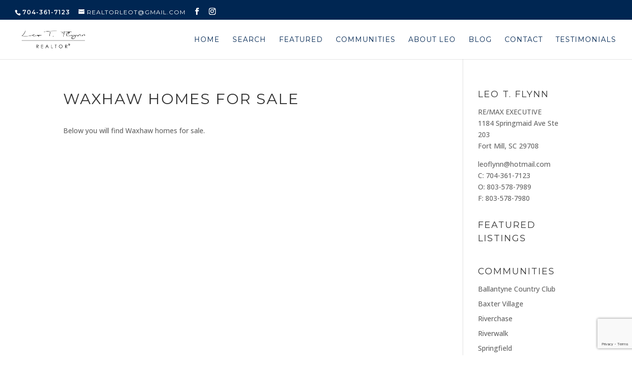

--- FILE ---
content_type: text/html; charset=utf-8
request_url: https://www.google.com/recaptcha/api2/anchor?ar=1&k=6Lc8B3wgAAAAABrWDQhx_0jHhVHLCyUFN6PDGW_S&co=aHR0cHM6Ly9sZW90Zmx5bm4uY29tOjQ0Mw..&hl=en&v=N67nZn4AqZkNcbeMu4prBgzg&size=invisible&anchor-ms=20000&execute-ms=30000&cb=vtg9s3mh1nmr
body_size: 48529
content:
<!DOCTYPE HTML><html dir="ltr" lang="en"><head><meta http-equiv="Content-Type" content="text/html; charset=UTF-8">
<meta http-equiv="X-UA-Compatible" content="IE=edge">
<title>reCAPTCHA</title>
<style type="text/css">
/* cyrillic-ext */
@font-face {
  font-family: 'Roboto';
  font-style: normal;
  font-weight: 400;
  font-stretch: 100%;
  src: url(//fonts.gstatic.com/s/roboto/v48/KFO7CnqEu92Fr1ME7kSn66aGLdTylUAMa3GUBHMdazTgWw.woff2) format('woff2');
  unicode-range: U+0460-052F, U+1C80-1C8A, U+20B4, U+2DE0-2DFF, U+A640-A69F, U+FE2E-FE2F;
}
/* cyrillic */
@font-face {
  font-family: 'Roboto';
  font-style: normal;
  font-weight: 400;
  font-stretch: 100%;
  src: url(//fonts.gstatic.com/s/roboto/v48/KFO7CnqEu92Fr1ME7kSn66aGLdTylUAMa3iUBHMdazTgWw.woff2) format('woff2');
  unicode-range: U+0301, U+0400-045F, U+0490-0491, U+04B0-04B1, U+2116;
}
/* greek-ext */
@font-face {
  font-family: 'Roboto';
  font-style: normal;
  font-weight: 400;
  font-stretch: 100%;
  src: url(//fonts.gstatic.com/s/roboto/v48/KFO7CnqEu92Fr1ME7kSn66aGLdTylUAMa3CUBHMdazTgWw.woff2) format('woff2');
  unicode-range: U+1F00-1FFF;
}
/* greek */
@font-face {
  font-family: 'Roboto';
  font-style: normal;
  font-weight: 400;
  font-stretch: 100%;
  src: url(//fonts.gstatic.com/s/roboto/v48/KFO7CnqEu92Fr1ME7kSn66aGLdTylUAMa3-UBHMdazTgWw.woff2) format('woff2');
  unicode-range: U+0370-0377, U+037A-037F, U+0384-038A, U+038C, U+038E-03A1, U+03A3-03FF;
}
/* math */
@font-face {
  font-family: 'Roboto';
  font-style: normal;
  font-weight: 400;
  font-stretch: 100%;
  src: url(//fonts.gstatic.com/s/roboto/v48/KFO7CnqEu92Fr1ME7kSn66aGLdTylUAMawCUBHMdazTgWw.woff2) format('woff2');
  unicode-range: U+0302-0303, U+0305, U+0307-0308, U+0310, U+0312, U+0315, U+031A, U+0326-0327, U+032C, U+032F-0330, U+0332-0333, U+0338, U+033A, U+0346, U+034D, U+0391-03A1, U+03A3-03A9, U+03B1-03C9, U+03D1, U+03D5-03D6, U+03F0-03F1, U+03F4-03F5, U+2016-2017, U+2034-2038, U+203C, U+2040, U+2043, U+2047, U+2050, U+2057, U+205F, U+2070-2071, U+2074-208E, U+2090-209C, U+20D0-20DC, U+20E1, U+20E5-20EF, U+2100-2112, U+2114-2115, U+2117-2121, U+2123-214F, U+2190, U+2192, U+2194-21AE, U+21B0-21E5, U+21F1-21F2, U+21F4-2211, U+2213-2214, U+2216-22FF, U+2308-230B, U+2310, U+2319, U+231C-2321, U+2336-237A, U+237C, U+2395, U+239B-23B7, U+23D0, U+23DC-23E1, U+2474-2475, U+25AF, U+25B3, U+25B7, U+25BD, U+25C1, U+25CA, U+25CC, U+25FB, U+266D-266F, U+27C0-27FF, U+2900-2AFF, U+2B0E-2B11, U+2B30-2B4C, U+2BFE, U+3030, U+FF5B, U+FF5D, U+1D400-1D7FF, U+1EE00-1EEFF;
}
/* symbols */
@font-face {
  font-family: 'Roboto';
  font-style: normal;
  font-weight: 400;
  font-stretch: 100%;
  src: url(//fonts.gstatic.com/s/roboto/v48/KFO7CnqEu92Fr1ME7kSn66aGLdTylUAMaxKUBHMdazTgWw.woff2) format('woff2');
  unicode-range: U+0001-000C, U+000E-001F, U+007F-009F, U+20DD-20E0, U+20E2-20E4, U+2150-218F, U+2190, U+2192, U+2194-2199, U+21AF, U+21E6-21F0, U+21F3, U+2218-2219, U+2299, U+22C4-22C6, U+2300-243F, U+2440-244A, U+2460-24FF, U+25A0-27BF, U+2800-28FF, U+2921-2922, U+2981, U+29BF, U+29EB, U+2B00-2BFF, U+4DC0-4DFF, U+FFF9-FFFB, U+10140-1018E, U+10190-1019C, U+101A0, U+101D0-101FD, U+102E0-102FB, U+10E60-10E7E, U+1D2C0-1D2D3, U+1D2E0-1D37F, U+1F000-1F0FF, U+1F100-1F1AD, U+1F1E6-1F1FF, U+1F30D-1F30F, U+1F315, U+1F31C, U+1F31E, U+1F320-1F32C, U+1F336, U+1F378, U+1F37D, U+1F382, U+1F393-1F39F, U+1F3A7-1F3A8, U+1F3AC-1F3AF, U+1F3C2, U+1F3C4-1F3C6, U+1F3CA-1F3CE, U+1F3D4-1F3E0, U+1F3ED, U+1F3F1-1F3F3, U+1F3F5-1F3F7, U+1F408, U+1F415, U+1F41F, U+1F426, U+1F43F, U+1F441-1F442, U+1F444, U+1F446-1F449, U+1F44C-1F44E, U+1F453, U+1F46A, U+1F47D, U+1F4A3, U+1F4B0, U+1F4B3, U+1F4B9, U+1F4BB, U+1F4BF, U+1F4C8-1F4CB, U+1F4D6, U+1F4DA, U+1F4DF, U+1F4E3-1F4E6, U+1F4EA-1F4ED, U+1F4F7, U+1F4F9-1F4FB, U+1F4FD-1F4FE, U+1F503, U+1F507-1F50B, U+1F50D, U+1F512-1F513, U+1F53E-1F54A, U+1F54F-1F5FA, U+1F610, U+1F650-1F67F, U+1F687, U+1F68D, U+1F691, U+1F694, U+1F698, U+1F6AD, U+1F6B2, U+1F6B9-1F6BA, U+1F6BC, U+1F6C6-1F6CF, U+1F6D3-1F6D7, U+1F6E0-1F6EA, U+1F6F0-1F6F3, U+1F6F7-1F6FC, U+1F700-1F7FF, U+1F800-1F80B, U+1F810-1F847, U+1F850-1F859, U+1F860-1F887, U+1F890-1F8AD, U+1F8B0-1F8BB, U+1F8C0-1F8C1, U+1F900-1F90B, U+1F93B, U+1F946, U+1F984, U+1F996, U+1F9E9, U+1FA00-1FA6F, U+1FA70-1FA7C, U+1FA80-1FA89, U+1FA8F-1FAC6, U+1FACE-1FADC, U+1FADF-1FAE9, U+1FAF0-1FAF8, U+1FB00-1FBFF;
}
/* vietnamese */
@font-face {
  font-family: 'Roboto';
  font-style: normal;
  font-weight: 400;
  font-stretch: 100%;
  src: url(//fonts.gstatic.com/s/roboto/v48/KFO7CnqEu92Fr1ME7kSn66aGLdTylUAMa3OUBHMdazTgWw.woff2) format('woff2');
  unicode-range: U+0102-0103, U+0110-0111, U+0128-0129, U+0168-0169, U+01A0-01A1, U+01AF-01B0, U+0300-0301, U+0303-0304, U+0308-0309, U+0323, U+0329, U+1EA0-1EF9, U+20AB;
}
/* latin-ext */
@font-face {
  font-family: 'Roboto';
  font-style: normal;
  font-weight: 400;
  font-stretch: 100%;
  src: url(//fonts.gstatic.com/s/roboto/v48/KFO7CnqEu92Fr1ME7kSn66aGLdTylUAMa3KUBHMdazTgWw.woff2) format('woff2');
  unicode-range: U+0100-02BA, U+02BD-02C5, U+02C7-02CC, U+02CE-02D7, U+02DD-02FF, U+0304, U+0308, U+0329, U+1D00-1DBF, U+1E00-1E9F, U+1EF2-1EFF, U+2020, U+20A0-20AB, U+20AD-20C0, U+2113, U+2C60-2C7F, U+A720-A7FF;
}
/* latin */
@font-face {
  font-family: 'Roboto';
  font-style: normal;
  font-weight: 400;
  font-stretch: 100%;
  src: url(//fonts.gstatic.com/s/roboto/v48/KFO7CnqEu92Fr1ME7kSn66aGLdTylUAMa3yUBHMdazQ.woff2) format('woff2');
  unicode-range: U+0000-00FF, U+0131, U+0152-0153, U+02BB-02BC, U+02C6, U+02DA, U+02DC, U+0304, U+0308, U+0329, U+2000-206F, U+20AC, U+2122, U+2191, U+2193, U+2212, U+2215, U+FEFF, U+FFFD;
}
/* cyrillic-ext */
@font-face {
  font-family: 'Roboto';
  font-style: normal;
  font-weight: 500;
  font-stretch: 100%;
  src: url(//fonts.gstatic.com/s/roboto/v48/KFO7CnqEu92Fr1ME7kSn66aGLdTylUAMa3GUBHMdazTgWw.woff2) format('woff2');
  unicode-range: U+0460-052F, U+1C80-1C8A, U+20B4, U+2DE0-2DFF, U+A640-A69F, U+FE2E-FE2F;
}
/* cyrillic */
@font-face {
  font-family: 'Roboto';
  font-style: normal;
  font-weight: 500;
  font-stretch: 100%;
  src: url(//fonts.gstatic.com/s/roboto/v48/KFO7CnqEu92Fr1ME7kSn66aGLdTylUAMa3iUBHMdazTgWw.woff2) format('woff2');
  unicode-range: U+0301, U+0400-045F, U+0490-0491, U+04B0-04B1, U+2116;
}
/* greek-ext */
@font-face {
  font-family: 'Roboto';
  font-style: normal;
  font-weight: 500;
  font-stretch: 100%;
  src: url(//fonts.gstatic.com/s/roboto/v48/KFO7CnqEu92Fr1ME7kSn66aGLdTylUAMa3CUBHMdazTgWw.woff2) format('woff2');
  unicode-range: U+1F00-1FFF;
}
/* greek */
@font-face {
  font-family: 'Roboto';
  font-style: normal;
  font-weight: 500;
  font-stretch: 100%;
  src: url(//fonts.gstatic.com/s/roboto/v48/KFO7CnqEu92Fr1ME7kSn66aGLdTylUAMa3-UBHMdazTgWw.woff2) format('woff2');
  unicode-range: U+0370-0377, U+037A-037F, U+0384-038A, U+038C, U+038E-03A1, U+03A3-03FF;
}
/* math */
@font-face {
  font-family: 'Roboto';
  font-style: normal;
  font-weight: 500;
  font-stretch: 100%;
  src: url(//fonts.gstatic.com/s/roboto/v48/KFO7CnqEu92Fr1ME7kSn66aGLdTylUAMawCUBHMdazTgWw.woff2) format('woff2');
  unicode-range: U+0302-0303, U+0305, U+0307-0308, U+0310, U+0312, U+0315, U+031A, U+0326-0327, U+032C, U+032F-0330, U+0332-0333, U+0338, U+033A, U+0346, U+034D, U+0391-03A1, U+03A3-03A9, U+03B1-03C9, U+03D1, U+03D5-03D6, U+03F0-03F1, U+03F4-03F5, U+2016-2017, U+2034-2038, U+203C, U+2040, U+2043, U+2047, U+2050, U+2057, U+205F, U+2070-2071, U+2074-208E, U+2090-209C, U+20D0-20DC, U+20E1, U+20E5-20EF, U+2100-2112, U+2114-2115, U+2117-2121, U+2123-214F, U+2190, U+2192, U+2194-21AE, U+21B0-21E5, U+21F1-21F2, U+21F4-2211, U+2213-2214, U+2216-22FF, U+2308-230B, U+2310, U+2319, U+231C-2321, U+2336-237A, U+237C, U+2395, U+239B-23B7, U+23D0, U+23DC-23E1, U+2474-2475, U+25AF, U+25B3, U+25B7, U+25BD, U+25C1, U+25CA, U+25CC, U+25FB, U+266D-266F, U+27C0-27FF, U+2900-2AFF, U+2B0E-2B11, U+2B30-2B4C, U+2BFE, U+3030, U+FF5B, U+FF5D, U+1D400-1D7FF, U+1EE00-1EEFF;
}
/* symbols */
@font-face {
  font-family: 'Roboto';
  font-style: normal;
  font-weight: 500;
  font-stretch: 100%;
  src: url(//fonts.gstatic.com/s/roboto/v48/KFO7CnqEu92Fr1ME7kSn66aGLdTylUAMaxKUBHMdazTgWw.woff2) format('woff2');
  unicode-range: U+0001-000C, U+000E-001F, U+007F-009F, U+20DD-20E0, U+20E2-20E4, U+2150-218F, U+2190, U+2192, U+2194-2199, U+21AF, U+21E6-21F0, U+21F3, U+2218-2219, U+2299, U+22C4-22C6, U+2300-243F, U+2440-244A, U+2460-24FF, U+25A0-27BF, U+2800-28FF, U+2921-2922, U+2981, U+29BF, U+29EB, U+2B00-2BFF, U+4DC0-4DFF, U+FFF9-FFFB, U+10140-1018E, U+10190-1019C, U+101A0, U+101D0-101FD, U+102E0-102FB, U+10E60-10E7E, U+1D2C0-1D2D3, U+1D2E0-1D37F, U+1F000-1F0FF, U+1F100-1F1AD, U+1F1E6-1F1FF, U+1F30D-1F30F, U+1F315, U+1F31C, U+1F31E, U+1F320-1F32C, U+1F336, U+1F378, U+1F37D, U+1F382, U+1F393-1F39F, U+1F3A7-1F3A8, U+1F3AC-1F3AF, U+1F3C2, U+1F3C4-1F3C6, U+1F3CA-1F3CE, U+1F3D4-1F3E0, U+1F3ED, U+1F3F1-1F3F3, U+1F3F5-1F3F7, U+1F408, U+1F415, U+1F41F, U+1F426, U+1F43F, U+1F441-1F442, U+1F444, U+1F446-1F449, U+1F44C-1F44E, U+1F453, U+1F46A, U+1F47D, U+1F4A3, U+1F4B0, U+1F4B3, U+1F4B9, U+1F4BB, U+1F4BF, U+1F4C8-1F4CB, U+1F4D6, U+1F4DA, U+1F4DF, U+1F4E3-1F4E6, U+1F4EA-1F4ED, U+1F4F7, U+1F4F9-1F4FB, U+1F4FD-1F4FE, U+1F503, U+1F507-1F50B, U+1F50D, U+1F512-1F513, U+1F53E-1F54A, U+1F54F-1F5FA, U+1F610, U+1F650-1F67F, U+1F687, U+1F68D, U+1F691, U+1F694, U+1F698, U+1F6AD, U+1F6B2, U+1F6B9-1F6BA, U+1F6BC, U+1F6C6-1F6CF, U+1F6D3-1F6D7, U+1F6E0-1F6EA, U+1F6F0-1F6F3, U+1F6F7-1F6FC, U+1F700-1F7FF, U+1F800-1F80B, U+1F810-1F847, U+1F850-1F859, U+1F860-1F887, U+1F890-1F8AD, U+1F8B0-1F8BB, U+1F8C0-1F8C1, U+1F900-1F90B, U+1F93B, U+1F946, U+1F984, U+1F996, U+1F9E9, U+1FA00-1FA6F, U+1FA70-1FA7C, U+1FA80-1FA89, U+1FA8F-1FAC6, U+1FACE-1FADC, U+1FADF-1FAE9, U+1FAF0-1FAF8, U+1FB00-1FBFF;
}
/* vietnamese */
@font-face {
  font-family: 'Roboto';
  font-style: normal;
  font-weight: 500;
  font-stretch: 100%;
  src: url(//fonts.gstatic.com/s/roboto/v48/KFO7CnqEu92Fr1ME7kSn66aGLdTylUAMa3OUBHMdazTgWw.woff2) format('woff2');
  unicode-range: U+0102-0103, U+0110-0111, U+0128-0129, U+0168-0169, U+01A0-01A1, U+01AF-01B0, U+0300-0301, U+0303-0304, U+0308-0309, U+0323, U+0329, U+1EA0-1EF9, U+20AB;
}
/* latin-ext */
@font-face {
  font-family: 'Roboto';
  font-style: normal;
  font-weight: 500;
  font-stretch: 100%;
  src: url(//fonts.gstatic.com/s/roboto/v48/KFO7CnqEu92Fr1ME7kSn66aGLdTylUAMa3KUBHMdazTgWw.woff2) format('woff2');
  unicode-range: U+0100-02BA, U+02BD-02C5, U+02C7-02CC, U+02CE-02D7, U+02DD-02FF, U+0304, U+0308, U+0329, U+1D00-1DBF, U+1E00-1E9F, U+1EF2-1EFF, U+2020, U+20A0-20AB, U+20AD-20C0, U+2113, U+2C60-2C7F, U+A720-A7FF;
}
/* latin */
@font-face {
  font-family: 'Roboto';
  font-style: normal;
  font-weight: 500;
  font-stretch: 100%;
  src: url(//fonts.gstatic.com/s/roboto/v48/KFO7CnqEu92Fr1ME7kSn66aGLdTylUAMa3yUBHMdazQ.woff2) format('woff2');
  unicode-range: U+0000-00FF, U+0131, U+0152-0153, U+02BB-02BC, U+02C6, U+02DA, U+02DC, U+0304, U+0308, U+0329, U+2000-206F, U+20AC, U+2122, U+2191, U+2193, U+2212, U+2215, U+FEFF, U+FFFD;
}
/* cyrillic-ext */
@font-face {
  font-family: 'Roboto';
  font-style: normal;
  font-weight: 900;
  font-stretch: 100%;
  src: url(//fonts.gstatic.com/s/roboto/v48/KFO7CnqEu92Fr1ME7kSn66aGLdTylUAMa3GUBHMdazTgWw.woff2) format('woff2');
  unicode-range: U+0460-052F, U+1C80-1C8A, U+20B4, U+2DE0-2DFF, U+A640-A69F, U+FE2E-FE2F;
}
/* cyrillic */
@font-face {
  font-family: 'Roboto';
  font-style: normal;
  font-weight: 900;
  font-stretch: 100%;
  src: url(//fonts.gstatic.com/s/roboto/v48/KFO7CnqEu92Fr1ME7kSn66aGLdTylUAMa3iUBHMdazTgWw.woff2) format('woff2');
  unicode-range: U+0301, U+0400-045F, U+0490-0491, U+04B0-04B1, U+2116;
}
/* greek-ext */
@font-face {
  font-family: 'Roboto';
  font-style: normal;
  font-weight: 900;
  font-stretch: 100%;
  src: url(//fonts.gstatic.com/s/roboto/v48/KFO7CnqEu92Fr1ME7kSn66aGLdTylUAMa3CUBHMdazTgWw.woff2) format('woff2');
  unicode-range: U+1F00-1FFF;
}
/* greek */
@font-face {
  font-family: 'Roboto';
  font-style: normal;
  font-weight: 900;
  font-stretch: 100%;
  src: url(//fonts.gstatic.com/s/roboto/v48/KFO7CnqEu92Fr1ME7kSn66aGLdTylUAMa3-UBHMdazTgWw.woff2) format('woff2');
  unicode-range: U+0370-0377, U+037A-037F, U+0384-038A, U+038C, U+038E-03A1, U+03A3-03FF;
}
/* math */
@font-face {
  font-family: 'Roboto';
  font-style: normal;
  font-weight: 900;
  font-stretch: 100%;
  src: url(//fonts.gstatic.com/s/roboto/v48/KFO7CnqEu92Fr1ME7kSn66aGLdTylUAMawCUBHMdazTgWw.woff2) format('woff2');
  unicode-range: U+0302-0303, U+0305, U+0307-0308, U+0310, U+0312, U+0315, U+031A, U+0326-0327, U+032C, U+032F-0330, U+0332-0333, U+0338, U+033A, U+0346, U+034D, U+0391-03A1, U+03A3-03A9, U+03B1-03C9, U+03D1, U+03D5-03D6, U+03F0-03F1, U+03F4-03F5, U+2016-2017, U+2034-2038, U+203C, U+2040, U+2043, U+2047, U+2050, U+2057, U+205F, U+2070-2071, U+2074-208E, U+2090-209C, U+20D0-20DC, U+20E1, U+20E5-20EF, U+2100-2112, U+2114-2115, U+2117-2121, U+2123-214F, U+2190, U+2192, U+2194-21AE, U+21B0-21E5, U+21F1-21F2, U+21F4-2211, U+2213-2214, U+2216-22FF, U+2308-230B, U+2310, U+2319, U+231C-2321, U+2336-237A, U+237C, U+2395, U+239B-23B7, U+23D0, U+23DC-23E1, U+2474-2475, U+25AF, U+25B3, U+25B7, U+25BD, U+25C1, U+25CA, U+25CC, U+25FB, U+266D-266F, U+27C0-27FF, U+2900-2AFF, U+2B0E-2B11, U+2B30-2B4C, U+2BFE, U+3030, U+FF5B, U+FF5D, U+1D400-1D7FF, U+1EE00-1EEFF;
}
/* symbols */
@font-face {
  font-family: 'Roboto';
  font-style: normal;
  font-weight: 900;
  font-stretch: 100%;
  src: url(//fonts.gstatic.com/s/roboto/v48/KFO7CnqEu92Fr1ME7kSn66aGLdTylUAMaxKUBHMdazTgWw.woff2) format('woff2');
  unicode-range: U+0001-000C, U+000E-001F, U+007F-009F, U+20DD-20E0, U+20E2-20E4, U+2150-218F, U+2190, U+2192, U+2194-2199, U+21AF, U+21E6-21F0, U+21F3, U+2218-2219, U+2299, U+22C4-22C6, U+2300-243F, U+2440-244A, U+2460-24FF, U+25A0-27BF, U+2800-28FF, U+2921-2922, U+2981, U+29BF, U+29EB, U+2B00-2BFF, U+4DC0-4DFF, U+FFF9-FFFB, U+10140-1018E, U+10190-1019C, U+101A0, U+101D0-101FD, U+102E0-102FB, U+10E60-10E7E, U+1D2C0-1D2D3, U+1D2E0-1D37F, U+1F000-1F0FF, U+1F100-1F1AD, U+1F1E6-1F1FF, U+1F30D-1F30F, U+1F315, U+1F31C, U+1F31E, U+1F320-1F32C, U+1F336, U+1F378, U+1F37D, U+1F382, U+1F393-1F39F, U+1F3A7-1F3A8, U+1F3AC-1F3AF, U+1F3C2, U+1F3C4-1F3C6, U+1F3CA-1F3CE, U+1F3D4-1F3E0, U+1F3ED, U+1F3F1-1F3F3, U+1F3F5-1F3F7, U+1F408, U+1F415, U+1F41F, U+1F426, U+1F43F, U+1F441-1F442, U+1F444, U+1F446-1F449, U+1F44C-1F44E, U+1F453, U+1F46A, U+1F47D, U+1F4A3, U+1F4B0, U+1F4B3, U+1F4B9, U+1F4BB, U+1F4BF, U+1F4C8-1F4CB, U+1F4D6, U+1F4DA, U+1F4DF, U+1F4E3-1F4E6, U+1F4EA-1F4ED, U+1F4F7, U+1F4F9-1F4FB, U+1F4FD-1F4FE, U+1F503, U+1F507-1F50B, U+1F50D, U+1F512-1F513, U+1F53E-1F54A, U+1F54F-1F5FA, U+1F610, U+1F650-1F67F, U+1F687, U+1F68D, U+1F691, U+1F694, U+1F698, U+1F6AD, U+1F6B2, U+1F6B9-1F6BA, U+1F6BC, U+1F6C6-1F6CF, U+1F6D3-1F6D7, U+1F6E0-1F6EA, U+1F6F0-1F6F3, U+1F6F7-1F6FC, U+1F700-1F7FF, U+1F800-1F80B, U+1F810-1F847, U+1F850-1F859, U+1F860-1F887, U+1F890-1F8AD, U+1F8B0-1F8BB, U+1F8C0-1F8C1, U+1F900-1F90B, U+1F93B, U+1F946, U+1F984, U+1F996, U+1F9E9, U+1FA00-1FA6F, U+1FA70-1FA7C, U+1FA80-1FA89, U+1FA8F-1FAC6, U+1FACE-1FADC, U+1FADF-1FAE9, U+1FAF0-1FAF8, U+1FB00-1FBFF;
}
/* vietnamese */
@font-face {
  font-family: 'Roboto';
  font-style: normal;
  font-weight: 900;
  font-stretch: 100%;
  src: url(//fonts.gstatic.com/s/roboto/v48/KFO7CnqEu92Fr1ME7kSn66aGLdTylUAMa3OUBHMdazTgWw.woff2) format('woff2');
  unicode-range: U+0102-0103, U+0110-0111, U+0128-0129, U+0168-0169, U+01A0-01A1, U+01AF-01B0, U+0300-0301, U+0303-0304, U+0308-0309, U+0323, U+0329, U+1EA0-1EF9, U+20AB;
}
/* latin-ext */
@font-face {
  font-family: 'Roboto';
  font-style: normal;
  font-weight: 900;
  font-stretch: 100%;
  src: url(//fonts.gstatic.com/s/roboto/v48/KFO7CnqEu92Fr1ME7kSn66aGLdTylUAMa3KUBHMdazTgWw.woff2) format('woff2');
  unicode-range: U+0100-02BA, U+02BD-02C5, U+02C7-02CC, U+02CE-02D7, U+02DD-02FF, U+0304, U+0308, U+0329, U+1D00-1DBF, U+1E00-1E9F, U+1EF2-1EFF, U+2020, U+20A0-20AB, U+20AD-20C0, U+2113, U+2C60-2C7F, U+A720-A7FF;
}
/* latin */
@font-face {
  font-family: 'Roboto';
  font-style: normal;
  font-weight: 900;
  font-stretch: 100%;
  src: url(//fonts.gstatic.com/s/roboto/v48/KFO7CnqEu92Fr1ME7kSn66aGLdTylUAMa3yUBHMdazQ.woff2) format('woff2');
  unicode-range: U+0000-00FF, U+0131, U+0152-0153, U+02BB-02BC, U+02C6, U+02DA, U+02DC, U+0304, U+0308, U+0329, U+2000-206F, U+20AC, U+2122, U+2191, U+2193, U+2212, U+2215, U+FEFF, U+FFFD;
}

</style>
<link rel="stylesheet" type="text/css" href="https://www.gstatic.com/recaptcha/releases/N67nZn4AqZkNcbeMu4prBgzg/styles__ltr.css">
<script nonce="METNzmLbjFnn5JZTE2JgqA" type="text/javascript">window['__recaptcha_api'] = 'https://www.google.com/recaptcha/api2/';</script>
<script type="text/javascript" src="https://www.gstatic.com/recaptcha/releases/N67nZn4AqZkNcbeMu4prBgzg/recaptcha__en.js" nonce="METNzmLbjFnn5JZTE2JgqA">
      
    </script></head>
<body><div id="rc-anchor-alert" class="rc-anchor-alert"></div>
<input type="hidden" id="recaptcha-token" value="[base64]">
<script type="text/javascript" nonce="METNzmLbjFnn5JZTE2JgqA">
      recaptcha.anchor.Main.init("[\x22ainput\x22,[\x22bgdata\x22,\x22\x22,\[base64]/[base64]/[base64]/[base64]/[base64]/UltsKytdPUU6KEU8MjA0OD9SW2wrK109RT4+NnwxOTI6KChFJjY0NTEyKT09NTUyOTYmJk0rMTxjLmxlbmd0aCYmKGMuY2hhckNvZGVBdChNKzEpJjY0NTEyKT09NTYzMjA/[base64]/[base64]/[base64]/[base64]/[base64]/[base64]/[base64]\x22,\[base64]\x22,\x22fl5tEwxoGUd3w4PCmy9Cw4TDk2/DmsOWwp8Sw7PCj24fKj3DuE8dF1PDiAsPw4oPNDPCpcOdwpfCjyxYw5lfw6DDl8KlwpPCt3HCisOiwroPwrHCn8O9aMKVOg0Aw4oLBcKzQ8K/Xi5LcMKkwp/CmD3Dmlpbw7BRI8K/w5fDn8OSw5tpWMOnw7PCk0LCnkIuQ2QRw6FnAlnChMK9w7FBGChIdWEdwpt5w4wAAcKQDC9VwrEow7tiZTrDvMOxwpdFw4TDjmdOXsOrWm1/SsOBw5XDvsOuH8KNGcOzYsKaw60bIlxOwoJ3C3HCnRPCl8Khw64ywp0qwqsAMU7CpsKfXRYzwq/[base64]/[base64]/ChlVlYsKNwr3CtcOjERFwCMOsw6diwp3CnsKiL17Cu2fCqsKgw6FKw5jDn8KJesKtIQ/DicO8DEPCpsOhwq/[base64]/Cg8OnwqzCtlphYsKxwoLCpVDCoyAew4lBwpXDrcOPNCNDw64gwqfDnMOYwoBmD0bDtcOvOsO9A8KZBU4LTXlPFMOgw7QvPDvCvcKYdcOUTcKewoDCqMOvw7dtL8KaIMKbPktKVsKnTcKxFsKOw4M7KMOfwovDisO1TkXCm3zCqMKgSMKjwoY3w4DDrcOWwrvCjsK1DU/DisOfCGPCgcKMwo/CpsKye0DChcKmSsKlwpsDwoPDm8OlFxPDu1dQXMK1wrjCvhzCu2hyan/DiMODYGPDpVHClcOFIQUeEEjDlRLCp8KgZzDDvAfDsMOYbsOww7Yvw5vDtsO4wqR4w5PDgTZPwobCrQvCh0bDj8Oiw7cyRDTCm8Kxw7PCujjDssKKCsOFw4w+GMOkCkfCsMKow4LDtk/Dt1s5wpdpIyoMeEV6wrYaw5nDrkZUR8Okw7F2csOhw4rCiMO0wp7CtygQwqgMw4MNw6soaCHDnG8yMsKvwrXDrA7ChitvNRTCgcOHG8Kdw47DrTLDs0QXwppOwpLCqijCqzDCgcOWTcO1wowofV/DiMOrTcKBc8KGRMO+TcO6C8K2w7zCqlp9w7BdYkMiwoBOwq8tNEcBD8KNNMK3wojDmsKuH0vCsjcXZR/DjlLCkm7CrsOATMOMSwPDsz5HK8K1wpzDm8OPw7Qpc1dBwpAGPQbCgWZlwrN6w64vwoDChCbDo8KKwqLCjQDDl3Rdw5bDg8K7YsOoTGfDvcObw4s6wrPCh2kOVcOQMsKywokFw50nwrduOMKzUDIwwq/[base64]/Dtk4ewpTDiMOHQcOfw7LDssO+w6/Ds2ouw7XCpgDDhgLCuQNjw6orw5rDssO9wpjDkcO9TsKLw5bDt8O9wrTDiUxYQzPCjcKtYcOnwqJYVVZpw5dNIXfDjMOtw57Do8O/BnHCpT7DsU7ClsOKwrEudgPDpMKPw6xTw5XDpVAGBcKHw5c4BDHDjyFiwp/Cs8OhO8KkdsK3w603dsOEw4nDgsOrw7pFTMKfw6LDji5ebsK/wojCimDCksKmR11lXcOnAMKVw7lVKMKlwqosQXoSw6kHwp0/w53CqTzDqMKEJm97w5YzwqxcwrUPwr0GPsKUUcO9QMOTw5R9w6R9wrTCp0Qrwrxdw4/CmhnCgwA9XDZKw6V3bcKNwrbChMK5wrXDpMKpw7Uhwp1sw5Zow6I5w5TChmzCksKMCMK/Z3V6UMKvwok9SsOmKA9pYsOQaSTCihJUwphwQMKLBk/CkwnDtcKWMcOvw53DtlDCsAHDuBlnGMOaw6TCoxp/aF3CtsKvF8K5w4Mpw7Mvw6/Cn8OTNUA6UFd4H8OVaMOUHsK1UMOCX25EEB03wqUFOMKXRsKwXcO6wpnDs8Okw6cCwonClToXw6I+w7rCg8Kka8OUNwUvw5vCoEEOJkdoRVElw6cdN8Oiw4fDoWTDg0vCmBw/AcOUf8Ktw57DksKwaDXDj8KXREfDqMO5IcOjMgoaP8Oowq7DosOtwrvCuGXCq8OWEsOUw4nDsMKoQsKBJ8Kmw41yKXcWw6LCsXPChsO9Z2bDkF7CtUc/w67DsDJ0fsKEwpzDsELCohc6wpsQwrfDlX3CtwbDqQbDrcKSVsOWw49NdsOTFVDDnMOyw4jDtnomO8OIwqLDi1DCln5MHcOEXGjCn8OKUDrCrW/DtcKyIMK5wrMgGX7CrBDCl2ldw47CiXPDrsOMwpQhEDZ/ZAMYKAJRF8Oqw40HcGjDlsOow5bDicORw4zDt2XDusKyw5bDrMObw6ghbmzCpmoHw4jCjcOgAMOkwqbCtj7Cm28zw7YnwqNCZ8ONwojCscO+ZnFNOT7DjxhSwqrCuMKEw5ViT1vDvlZmw7J/QMOZwrbCsUM9wrxcdcOPwqIFwr0MdSNJwpQ5MwZFL23ClcOhw5Imwo/Cm39uGsKCRcKBwrlsJh3Dnggew5p2EMOhwogKAxrClcKCwqweRy0twpfCrwsuAWVawrhKd8O6XsKWK2x7a8OuPn/[base64]/[base64]/CtnxNw789w4zDsMKyDGwTRMOJe8KQLMOZwrNSwqw2CxfCg1UwVsO2wplqwqXCtHbCiVfCqhzCuMOrw5TCm8OuZEw/U8KJwrPDncOpwo/DuMOxdTrCuG/Ds8OJWsKow5lEwp/[base64]/[base64]/wqvCkA0pw4XCkyhDwp/Cm1xywrYHw5vDiV8Twr8mw6PCr8ODfSTDhE7CnnLCqigyw4fDvH/DjhrDj0fCmcK/w6XCkFoZW8ODwpPCgCN+wq/DnAvDu37DrsKcWsOYZ23CncKQw7PDpm7DpUNzwp9ewp3DssK4DsKNfsOzbsONwpgaw6xTwq8SwoQUw6LDv3vDmcK5wqrDgsK+w4bDmMKtw5tqBHLDg3p/w7YibsOzwppYesOaSRZQwpw1wpJzwqbDm2PDtAvDhkbDpWodfQZYHcKPVjPCs8Olwpx8DsOIAsOVwofCiWzCtsKFT8OTw71Owr08FlQww4Npw7YDYMONOcOKRkw4wpvDvMOZwp3CnMOkD8Osw5vDqcOlXsOoAUzDoi/DujzCi1HDm8OBwojDicO1w4nCvwRiDDV7YsKbwrTCsxhVwotXPwnDvhnDmMOywrLChjjDvnLCjMKlw5jDscKqw5fDrgUqVsOnVcOpFjjDkBzDlGPDkcOfRB/CmzpiwoR9w5/[base64]/DrsKdaMKzwoMzN8Oew6sAZcOQw4dhO8KDYMK6ewg1w5HDqnvDl8KTHcKLwq/Dv8OYwrxOwp7CrWDCvsKzw5LDnGDCpcKuwq1mwpvDqgx3wr9lGHrCoMKTw7zCkXAUY8OeHcKLDhYnKXjDt8OGw7rCo8Otw69Nw5TChsKJfR4Uw7/[base64]/w7VJNgLCkll7w47DlCLCjMKgCcOHMjxnw4rCrBgWwpVPSMK0MG/[base64]/[base64]/DmRwxw6Ykw41LwpnCjRBww6oOwrZRw5TCn8KOwpxlCiR4EFgrCVjDoX3ClsO0wrFhw5ZhE8ODwolNbRJ/w5kgw7zDnsKIwppEOF7DkcK+KcOrQcK6wqTCqMKqG2HDp352PMK1Z8OWwq7CmFIGFw0pM8OEZcKjKcOCwqtJwrHCnMKhISLDmsKjwodJwogRw7PCmmJMw7UCVigzw4TChGsCCVwuw7/[base64]/[base64]/ChMK6w4PCiW/[base64]/V8KaXlJZwoBZLi0/XWJ4HEEQwrTDnsKnwofCtnrDszkwwognw6rDuFfCp8Kewrk4DiABesOAw6HDnXJJw5jCtsKKam/DnMO1PcK1wrECwovCvjkZdzt1PV/CmxtYPcOSwpY+w6t3wp1bwqTCmcOtw71dCn0XL8Kgw6tpX8KcZsONLCLDoAEkw6DChlXDpsKbUXXDmcOWw53CsQESw4nCn8OCYsKhwrjDmlRbIk/CjcOWw6/CtcKXZQx5bUkvbcK1w6vCtsK+w7LDgFzDuAzCmcKRw4fDogtyRcKaPsKmfVBMTcOHwo0Uwqc4EFzDlMOGFBxXJcK4wqLDgANgw7Q3PH4zQBTCsmPDkMKUw4jDp8K3KAnDk8Kaw4/DhMK0bCJFN17CrsOLbFHCqwUOwqBkw6xEDEHDuMOOw4Z1GXdEXMKnw5hMUMKww4NSCmlmXCfDtUQnccOkw7ZRwoDDvVHCnsOxwqdrTcKgaVh2I3B/wpXCpsO3BcOtw6nDrGRlW3/DnHEcw44zw6nCgzobDidtwoDCoQQcd2cbJMOVJsOUw6EQw6XDgTXDnmNEw7HDgmofw4rCgl0rM8ONwrlbw47DmMO+w7vCrcKILsOFw7nDjWQNw5kLw7V6D8OcPMK8woNqVcKSwoFgw4gySMOTw40hFyzCj8O9wpEkw6wNQ8KkJ8ONwrrCksKEWB1haxfCuR/DuzPDksK9e8OVwpHCssKAKyECETvCpwMUKxZ5PsK8w4QswpIbV3YEAsODw5whBsO8w4xxG8OmwoMhw6/CnnjCjRteD8K6w5XClsKWw7XDjcOJw4jDl8Kcw7nCocKUw5dJw4xdP8OPacOIw4F6w6HCrilhJ3c7AMOWLxxdTcKNOSDDiDRNSUoCwrXCn8O8w7bCu8KrcsOuSsKDdSBdw4plw6/[base64]/w4DCksOCw7h0wrXDu8O0w7rDmF9YfXrClCk2w6rDtMKnMm3CrMOub8K7AMOWwrzDmlVDw6/CmWoCTUXDjcOGXExwVzpzwo93w7ZUDcOWdcKnRiYIBgzDl8KIYjR3wo8Uw7M0E8OPVmszwpbCsDlAw7jDpFFqwrDCt8Kdb1BsFVZBPEcCw5/[base64]/CqExbGWcHC8KUQSnCucOTwp/DjAhJDsO7ZQ/CjznDhMKaDWlZwp5FEVHCtmAVw5fDtAzDgcKsQjzCpsOtwpomOMObVcOjbk7CiiASwqbDpxjCr8KRw7TDj8K4FmxNwr0Kw5sbJcKSDcOXwpfCjEZNw6HDhx9Nw4DDtW/CinsPwrspZMOXS8KewoQQKQ7Dmh4gKcOfITXCgMKPw65LwpJkw5AIwpzCiMK9wpPCm33DuSFERsO8QGN0SWfDkUJpwofCqwnCncOOMD0nwo9iPmsCwoLCv8OOMBfCtg93CsO3CMKHUcKoN8Khw4xvwr/[base64]/DgV45e8Odw53Dqnd3wrbCoMOsXcOVEWDDvATCjy3CoMK4DVrDssKuK8OGw6BeDikUUFLDhMKBRG3DpEk3eRdbOg/CtG/DssOyF8OxfMOQTHXDgWvCrB/[base64]/L1d4AsKQw47DrmJuTcKuwq/[base64]/[base64]/Mz/[base64]/CscKJw4HDpgDCssOaHTXDnC1uwpY+K8OgLHfDnHzCj2sWFsOoFhrCpRFvw73CpgkNw73CmSTDl25Bwqp1SxwUwr8bwql7RHPDmH5lJcO4w5AOw63DqsKuB8OkZMK3w57DmMOkUWlOw4DDpsKkw5FDw5HCtVXCrcOdw7tgwrZtw7/DrcOtw7MUUDHCnzwpwoETw7HCs8O4woYVfFl2wpJjw5DDuBTDsMOAw6A7wrxYwrMqT8OSwp7CnFpywoUXJkEsw4jDgXjClhVTw7Mfwo3Co1PChTDDocO/[base64]/[base64]/UCDDlRjDt8KfCMKHwoN2dyURMMKEwofDhC3ChH1tPcO7w7vCgcO1woXDuMKBJcK/[base64]/DssKfw7lIw7DCoz7Cm8O+PULChcOuf8K3PibDt2bDmRRBwq1ow5NQwpDClXzDt8KhWWHDqcO2H07DugTDk0Uvw5/DjAdgwosEw4fCpG5zwrAabMKtJMKMwo/[base64]/DvcKUS8K1w5bCpcKCwo8sfXo+wr1+WwjDoMONw5VNeiHDjxfCksKHw5xuBxVYw5HCszB5wqMYKnLDp8OTw7rCtlVjw5tVwqfDuz/DiClDw5bCmAHDl8KQwqE/DMOow77CmV7CtjzDgsOkw653c0U+wo4Lw7YjKMOtIcObw6DCiB/ChWPDmMKjcCcqX8KwwqvCqcOCwq7CuMOyHgpHZBzCkHTDtcKHTCwVIsKZJMOOwpjDhcKJKcKZw6kHPcK3woRfH8KNw7nClB5Gw7nCrcKUVcOCwqI5wqxAw7/Co8OjccKlwoJ8w5vDnMOGKWLCk3dIw6nDiMO9SBLDgR3CosKeHMOLBwvDm8KOesOeGRUXwq8gIMO9dHpkwrYwcTYqwqs6wqcVLsKhBMOxw51rXnrDuljDuzNIwrLDpcKMwqtNO8Kgw7PDqiTDk3DCnTx5FMKtw7fCjDLClcOQdMKME8K/w5E9woZpDVNeL33Dh8KgGXXDvsKvwozCnMOJZ25tacOgw5xBwojDpVlxfVp9wqZlwpBdBWcPcMOTw4g2RkDDk27CiQgjwrvDjMOIw6kvw4zDpDoVw4/CjMKdOcOANllmSg0vwq/DhTPDlipFFzTCoMOVQcKIwqMnw55ZJMKzwpnDkATClgp4w5IMQ8OKUsKQw7TCj1N3wrx4dwLDrsKCw6vDl2HDqcOwwqp9w7MNRFHCojASf0TDjVbCqsK7WMOJF8Kmw4HCv8O0wpQrKsO8wq96WWbDnsKlEAvCqhJ6DWXClcO8wo3Dh8KJwppRwp/CssKBw7Zew6djw6Q0w7nCjwhlw44zwpcxw5AcXMKzdcOTd8K+w5I2L8KowqZicMOVw6cYwq9zwpQ8w5TCmMOGOcOIw4LCizw+wotYw78pZiJ4w47Dn8KXwqLDkALCmcOrG8OEw4ciB8KAwrplcz3ChsKDwqjCjADClsK+BsKMw7bDg1bCh8KVwowewp/[base64]/Ds3PDt8KdV8KTw7jCjsKbIAZEw4nCrSTDulDDhjdTTcORKHNVPcOpw6rCj8KtOl3DvVrCiQjCicKfwqREwr0jIMOaw6TDr8KMw6k1wqM0XsOlAht+wq12XH7Dr8OuUcONw7nCmEEIPAzClw3DisK5woPCnMOZwofCqyJ/w77CklzCp8O3wq0Zw7nCmVlqT8KLCsKuw4nCusOlMy/CtnRLw6zCk8ONwqd3w6nDoFfCnsKEcSgnLCNEWA4mfsKCw77Dr29Yc8Kiw64oD8OHXkjCqMOYw5/Ch8OKwq51IFcMNF4AfBdyXMOIw4wCOS/Dj8OxB8O0w6k9WArDjzfCuUzDh8KCwo7DhHlAekhDw7tnLzrDsSZ+w4MCKsKpwq3DtWjCuMOxw4FxwqXDs8KHVsKsJWXCn8O9w4DDtMOlS8KUw5/DgsK6w5Enwp4iwrlFw57CksOaw7k2wpPCs8Kvw6bCkzhuQsOxXsOYbW3DuEcBw4/CrFQKw7DCrQcwwoM+w4TCsBvCoERhCMOQwpoYOsOqLsK0HMKtwpQgw4LClwTCgMKaIUIYTBvDl2rDtitEw7MjQsKyGj9wMsO+w6rCnTsDw71jwrXCmlxFw6rCrTUweA7DgcORwqBkB8OrwprChMOZwpVoD0/CrEMXG1YTJ8OsH3JYWFzCp8OAVztXbk0Uw7rChMOww4PCiMK1ZnE4I8KIwo4KwpcAw43CisK5ZBDDswQpeMO5fWPCvsKkAUXDucOXFsOqw4BkwpzDgxjDuVHChBTCsXzCk2LDp8KyMEEtw41tw7YrDcKHYMKpOTpnBxPChTnDvibDjjLDgGXDhsK1wrFgwrjCusK/Kg/Dg3DCmcODOAzCuBnDhcK7w5UNNcKUEEkbw7zCqX7DmzDDkMKxHcOVw7TDoiM6bnfCvgPDoHjCqA4ddHTCscOuwpwNw6TDjMKyWzPCsid5JGnClcKUw4PDqxHDj8O9L1TDlcOIHScSw4RNw5rDncKkb1/CpMOyOw4YXMKlOS7DuxvDrcOaPGnCri5wBcOMwpDCoMKSKcO/w4HCvFt9w6JKw6pwGxXCm8OvAMKrwrZLPUhqKANrJcKlJDhEXg/CpCETPhdjwpbCkTPCl8KCw7DCjcOOw7YhHDTClMK2w4ITAB/DkcOBQDUvwpcaWDxFOMOdw4jDtcONw7lmw7J8QxzCiH5/G8Kfw7YAZcKpw5gnwq5/ZsKXwoIxVyMyw6N8SsO/w4p5woHDu8ObB1TCh8OTYQcowrokw51meTHCnMKMPhnDnRYVUhApZRA0wp9iABjDiRDDkcKNAS5kIMK8YcK/wqdhBy3CkXfDt14fw5dySCfDv8KIwoPDgiLCiMOSIMO6wrYAGzpRFwjDlCR8woXDj8O8PhPDjcKOMwxGHcOfw4LDq8Kkw7rDnB/CqsOMB3PCg8K+w6wZwrrCjDHCj8OAacOJw6w5YU0Fwo/CszpjQTzDkCAVQkMQw40hw4nDgsOTwq8kETshFTUmwpzDoUvCqVwYHsK9LTTDrcOZbzLDpDXDs8KASUd/XcOawoPDiUwSwqvCk8OPaMKRwqbCusOjw7tdw7fDn8KpXB7Cl2h/w6rDjsOrw48GfzjDhcO4QsKdw681QsOOw4PCg8ONw4bCtcOpHMOAwobDpsOYcyY7VBZXFGkRwqABYUNbJkl3BsK2YsKdXFLDo8KcPz42w6/DuwTCsMK0OcOuD8O4wpPCtGUofgtKw5N5QsKAw5EZJsOdw4HDiWPCsSpEw63DmnxEw5RoJiFFw4jCgMOFMmjDrMOYCMOjccKBV8Opw4vCtFDDlcKQBMOmCWTDpS/[base64]/dm8bw7zCkzfCqlrCuz4uDRpAVQMPwrfCusO4wqcRwrbCpsKBcX/DjcKAQwnCm0PDgBjDkQt+w4E6w4bCnBUww4TCjDhqE1rCv2wpHWvDgB8nw6vCuMOICcKNwoPCu8KhOcKtIsKOwrt0w45owpvCnzDCtlQewojClgIUwp3CmRPDqcOwF8O8YkpOGsOFIiEmwqDCssOPw6VaScK0ekHCmj/DnBXCgsKKCSZobMOFw6HCpy/[base64]/Dh1vChkh5w57Dp8OyADDDoB0CcBrCt0RRJgRleWvCsW5awrgqwqddKABCwoY1AMK+UcOTNsOcwrrDtsKfw77CmD3Cg2sywq0Mw60dNy/Ct1PCpVQkHsO3w6MJfH3CtcOxZcOvGMKhWMOtHsOfw4XCnEzCr3LDrDBNGMKkVcKdN8Ogw6tCCQUxw5ZGYjBqbcOmXBw4AsKtdGMtw77DmhMufjVBLMOawrUUSWDCjsOuCMOHwrrDvzswRcO3w4oRdcOzGhh0wpwRXxbCmsKLYcOCwqzCkWfDuEt+w6xvUMOqw6/Cq0cCbsKYwrs1AsOCwpwFw7DCssKbSnrCtcKYHRzDpy8Ww48oQcKeQsOVEsKqwoAaw6vCtTh5w64Yw6ICw7IHwoNkWsKQN3Fewr4mwoxaDGzCrsKxw7TCphEfwrl6dsOCworDv8KPXhtKw5rCkljCthLDpMKBXz4pw6rCnkQzwrnCjkFZHH/Dv8OCw5k3w5HCi8KOwqorwpMyOMO7w6DCi3TCusO0woDCmsOXwqQYw6hIK2LDhylLw5NCw71UWjXCvz5sGMOxTkkGf3/ChsKDw7/CjCLCvMONw6IHAcO1PcO/[base64]/ChMOmTzjDtT/CrVokYsOew7HCg8KOKCx8wq0dwqzDsD4JflzCgyYawpwkwrhmdUdlN8O1worCocK8wrVGw5fDhMKhKSXCgsODwpVnwprCk2TDncOhHQTCs8Kcw7NMw5YFwpPCrsKSw4UAwqjCnkfDvMOBwqVEGjzCiMK1T2/Drl4ULm3Cj8O2DcKeHsO5w7NRB8Kew5BcWWhdAwfDsggOAEtDw7UED1oNTGcLOiBmw6gQw45SwrIowo3DoxAUwph+w6ZjEcKSw5kLC8OEFMKGw7Aqw51zQnx1wopWH8KEwplsw5vDmFVuw7NaWcK4YyxAwpDCrcOQVMOawqVXLQUaJMKEMkzCjRB9wrLDsMOZNnbCvD/[base64]/w6g0wrLDlMKEwobCrMOkwpdawr/CkcKbw4nDsMO1wr7DpgzDknZ3JSoNwrDDnMOHwqwDQFwwXxbDmn8jNcKqwocBw5vDmcOZw67DqcO6w4NHw7kYKsOdwqhCw4J4IsOsw43CoXnCkMOHwonDiMOPNsKldsOVwpllJcOJGMOrCmbDi8KSw6DDuirCksKPwo8wwrPCrsOIwrXDtXUpwo/Ch8OjR8O6WsOuesOrFcOWw4dvwrXCvMOSw5/Cg8OIw7DDk8OLVsO8w5MCw5V+AMOJw6U2wqHDjykEBXYvw6FRwoZyChtZR8OBwpXCjcK9w5zCvwLDuRESCsOQJMO0YsO0wqnCvsO8UxnCojdVPD7DvsOiKcKvEGEafcOUI0zDmcO8XcKnwrTChsOzKcKKw4LDoWLDhmzDpxzCrcOUw4nDkcK2DGkJBVRNAk/[base64]/[base64]/Cn8KPwrh1Y8KDw5HDtMOfY8OiesOBwqDCq8OGwojDgxNEw4PCuMKzHcKjX8KgX8KvAm/Dim3DoMOpSsOWDAtewqJbwpLDvEDCoV1IWMOsFn/CimMAwqZsKEbDv3nCklvClz/DvcOCw6/CmsOQwo7CuTnDmVjDosO2woRmEcK3w5sMw4nCu3tLwocKGjbDoWnCmMKKwql0KWfCoAnDrcKaSULDsH02FnAcwqEHD8Kbw4PCoMOGRcOZFxxEPDYnwoMTw5rCgcOWe31uTsOrw641w6EDWE00WHXDj8KCFz5OKVzDiMOIw4PDnE3Ch8O/fwVtLCfDiMOWGjPCvsOww4TDsgfDtC8gW8KJw4ZowpbCvyk/w6jDpXFtM8OGw71xw79pw6Z/McKzPMKDGMONacK5w6Aiwpcjw4EidMOXGcOkIMOhw4DCk8Kuwr/DmDxLw7/DrGVmBsOyecKUY8OIdMOaCRJRSsOPwojDocOnwpbCucK7ZHoZTMKTAHtNw6XDqcKKwrLCgcKsH8OSFwALZwgqQ2ZSTMKcYsK8wq/Cp8Klwq4gw5XCsMOBw7t1YMOeasKWUcOzw5M4w6vDkcO4wrLDgsOJwpMkIWfCilTCmcOfbD3Cl8KHw5PDkRrDplLDmcKGw5NkK8OTcMO/w7/CrxDDq1JJwq3DgMKdYcOww5jDosO1w6ljBsOdwpDDvsOoNcKHw4VyesKhLQnCksKLwpDCvn03w6jDpsKgZkbDqlrDvMKXwppbw4coAMKqw55gJsOocxPDgsKPJw/[base64]/Dk8KBwrAUw7XClwbDkhrDp8OUIF08GsOBQsOpD0cewqBVwqBRw5ZtwokuwqXDqgfDiMONd8KWw7tow7DCkcK8XsKOw6bDtC5yWw7DmwHCm8KYAsK1MMOZJAR9w40Hw47DgnUqwprDk2FjScO9U0jCtsOTKcOIRVtECcOfw5osw6Uhw5/DggfCmy1pw5kRSEXCgcOuw7jDh8KrwogZQwgmw61AwrzDp8Obw44KwqETwq/Ch1oaw6J0w7V0w5Enw4Jiw5jCnMKsMnPCvTtRw69rUSwEwprCusOjL8KaC23DmMKhecKWwr3DtcOAAcKHw47CjsOMwrNlw5E7BsK/wowPwrkaAGVmdXxeWsKXRGHDm8KnT8OOQsKyw4kLw4dfTRgpbMOdwq7Dli8ZCMOAw6bCoMOkw7XCmQMuw6XDgHhFw75pw5oDw7TCvcOGwrggLMKVGG0LWjvCpyN3w6NyPRtIw7zCiMKrw77Dp3sew7zDuMOPNwXCmsOlwr/DhsOHwq7Ds1rDisKMEMOPLcKmwpjCisKmw6jCscKHw4nClcKIwr1lPRQiwrfCi13CkyoUYcKAXcOiwrjCscOCwpQqwr7CncOew5Ejf3Z9LQ8PwrRVw4TChcOwcsOTQi/CtcKAw4TDmMOFHcKmb8KEH8OxSsOmO1bDjizCrVDDtU/CvsKEaCjDmQ3CiMKBw609wpnDkANtw7PDn8OXe8OZY1FTDnMCw65eYMKbwo/DjX1lD8KHw4Ajw6kqCHPClgJKdGYgKDTCq2JaXDnDhQLDtnZkw4fDvUd/w7LCscK0X1FQwrnCvsKYw4xJw49Bw592bcOqwqLCtyfCnlnCo2REw6rDi0PCk8KjwptJwqQwX8KMwrfCmsOEwpdDw5sGw5TDsBrChDNgbRvCt8ORw7HCsMKYPcOGw4bDsFbDhsOwYsKgO3Jlw6XCjcOONVF0MMKXVAhFwqwswo5aw4c5fsKnMQ/CjMO+w6QMeMO8bBVGwrIGwoHCikASV8OZUFPCkcOHaVLDgMOqTwFbwpUXw4AGTMOqw63ChMOnf8OBdyEtw4rDscOnwq0lFsKCwr0hw7/[base64]/AsO2McOvwprCmGrCqzvDqnfDnz3Cmw9jAMKjE1R4IBAdwpVZY8Ocw4IPcMKMND05bX3DoALCvMK8MCLClwsbYsKMK2rDs8OEFnfDp8O9ScOcNigKw6zCpMOeXT/[base64]/[base64]/Cu8O1w4EhwpVNRxLDhwfCqn/CpcOzw4vDhiEAd8O+wqLDi314ARzCswYHwoZICcKkXHNwMnfDr3NMw4xaw4/DtwjDgG85woRGJXbCsn3CvcO6wptwUFXDp8KxwrrCosOFw7A6fMO9fALDkcO0BidNw7gDSyBtX8OIVsKKBH/DojU6BjTCn1txw6V7E3XDnsObCsO2wqLDg3HDl8OXw5/[base64]/Dlk7DpMO5O3fDhSnCs1V2w7sleXPDlcKNwr1wEcKbw5fDm17CjnzCuh1ZecOfUsOZU8OGWAUtOyZGwrUWw4/DrARxCsOywozDlMKrw54ySMOVK8Kjw6AKw7ceIMKCwr7DoVbDvybCicOwaC/ClcKxD8KzwoDCg0A5IULDmi3CgMONw6s4GsOTNMKowpttw5h3RXrCq8OYFcKAKAwHw4nCvVhIwqEnS2LCtU94w6h7w6xew7gKVjHChSbCssKowqLCm8OHw7zCjF3ChcOJwrx5w5cjw6sNYsKwRcOCe8KyWA3CiMOpw77Ciw/CjsKJwq8Cw63CkFHDq8KewrjDs8O0wojCuMOfS8KcCMOgf0gIwr0Mw4RYIH3CqFzCq0/CoMObw5ooJsOeTGIYwq1CA8OuEiwUw6TDncKOw7/DgsKjw5wJYcOWwr/[base64]/DhQLDqMK4D8KaGUh+w6rCsMKKCMKRw4hGw7Vhw7jClEzCq1EwPx3Dh8KhdcK0w7wRw6nDrmLDs0UZw6jCrkHDp8ONJnhtA1NnNV/CkmIhwoDDo0jCqsK9w5LDgUrDksK8b8OVwpvCucOJZ8O0FTjCqDNoYsK0YEXDqMOsEMOcO8K4woXCoMKwwpECwrDCp0rDnBBadTFgfF3Ci2nCs8OJCcOOw4bDlcKbwpHCucKLwpB1bQEMAip2ZHkbPsOSwo/[base64]/CiiQQF8KUwoJNYcO+D8KSwqzDnXoww7/[base64]/[base64]/[base64]/HWhJRR/CsjkGw5/DjMOkw6rCssKyF8OpOsOYwrBEwqR/KGLCiSNIEDAuw5XDpFA7wr/Dp8KVw4htXyllwr3Cu8KTEn/[base64]/[base64]/CosOHcsKdw7zDgcOKwpTCthMzwqhtwrVcw5zCisOAH3DCuGvCtsO2QjMUw5szwoh7FMKfWgYzwpzCqsOAw5ceBi4YacOubcKxfsKhRDQmw7xGw4toacKrYsOWIcOOdMOvw6ppw7/CkMKWw5XCkFsSFMOAw5oGw5XCjsK+wrElwpJ6KFJub8Oyw70zw7YKSXPDj3zDqMOIBTXDksOOw6rCszvDnwNVeiw8KWLCv0LCtsKHajN4wpPDusKVIhZ/D8OAN1ozwo5pw49IOsONw4DDhBMsw5V9BHXDlBDDssO1w4UNZ8OhSsOEwqIVIiDCrsKNwozDs8KAwr3Co8Kpb2HCk8K/SsO2w48aRQRmfFfDkcKnw6LDl8OYwq/DixcoG0xWWi3CnsKVSsOYU8Kqw7vChcOcwq4SfcOcS8OFw5LDhMKUwp3CvQETPcK7JRUGYcKcw7UDRcODV8Kew5TCi8KVYQZaEkPDscOpW8K4GEIzVGHDkcOxDnp/FU0twq5Xw6cXA8OtwqRHw4TDryc6XGLCssK9w6YgwqY0BS4Uw5PDhsKdFcO5eiPCvMOVw7rCrMKAw4LDvsKLwonCohDDn8K6wr0JwqXCicO5K3bCrnRLd8O/wqfCrMO5w5kJw4hADcOZw6p5RsOgTMOqwrXDmBk3w4bDi8KNXMK3wq9LOU4cwrlsw7bDsMOYwqTCuxDChcO7bjjDjcOiwpXCrmEVw5BzwqxUV8KJw7skwr/CvygcbQBPwqLDskDDoVcmwpo0wo3CtMK/DMKdwqkRw5Z0ccOjw454wrgqw6LDtF7DlcKgw49GGgRFw5gtMR/DiUbDqGtceQNFwqZ+R2JcwoEbJsO/NMKvwqnDtE/DkcKHwp7CjcKUwo0laCXDuBthw7YvLcO4wqjCuXRmNGbCgMKLDMOCJhYNw43CtV3CgXVawqxSw5jDhsOAUQkqL35wMcOqBcKVK8K6w4/[base64]/Dk0zDuwFgDcK4w6TCjcO+ImvDosKYZBnDp8OPCQTCjcOASXvCtEkTa8KSasOAw4bCjMK8w57CnkvDm8KhwqlORsOdwqsswr/CslHDrCHCh8K/BBfDui7CvMOzCGLDgMO8w5DCtH0ZBcOub1LDjsOTYcKOX8Kqw65DwpROwozDjMKkwqrCs8OMwqQ5wpTCk8O8woDDqXLDslpmG3kWUS5Uw6h5JsOvwqFCw7vDkH5XUHDCqwxXw54/wrI6w6zChGvDmnoyw5TDrH5nw5jCgAbClVAawpkHw6Rfw54bdy/CicKnUsK7woHDqMOEw5hwwqVnQCkvXx5/XG3CjR47ccOWw7DCow0+EDXDti4QScKqw6vDm8KKZcOWw7lNw7ckw4XCoTdLw7F5Kzh5VQF2P8OMC8OLw7FRwqnDssKowodRCsK7wo1BC8O2wroACRsvwrlNw67CpcOIDMOBwr/[base64]/Cs2fDrcKJflvDqA4GODzDmjPDnsOnw7ASbhV9N8OZw4bDrG99wqDCoMOLw65ewpNpw5MswpgZKMKawp/ChcKEw7QHRFBeTsKScjnCrMK5E8K1w7oww4oLw6xhRHACwp/[base64]/U2fDgsOnw4s6wofCgyVFw6HChnzDonXDu8Ovw7zCjUYkw7jDv8OBwrLCgXTClsKSwr7DscOfccOPNh1LR8O1WmZKb20vw5tcwpjDtwbCm1HDlsOTHQPDpxbCtcO9BsK7wprCmcO2w7AXw4TDqFDComUwSzk+w53DkxLDoMO9w5PCvMKqeMOtw7sXOh9/wpwpH2dJDyB1PsO/N0LDu8K/NT0OwqBOw6XDi8KrDsKZVhvCl2t2w5UOaFLCrmYQQMOvw7TDl1fClQRiBcOoLzs1wrDCkFIow7ppVcKMworDnMOZDsKBwp/[base64]/Cv8K/wrnCpMOsw4EYD0Q2G8KWUsKQw7jDvsKDUDDCncKGw74lXcK4wrljwqk1woLCrcO6P8KWAD5IMsKTM0TCksKxK31VwrYMw6JERsOIecKlTjhsw6M7w4zCksK6ZgHDl8KxwqPCumgmOMKaZnZCYcONOh/DkcO4fMK5OcK6Cw7CrhLCgsKGP3gaQTRdwo8CMytTw4rDgy/CoW7ClA/DhxszEsOSBisjwoZ2w5LDusKgw77Cn8K5EgMIw6nDpgsLw6ImbWZreGfDmgbCnHTDrMOSwpUEwoXDgcOFw4UdFjF/CcO/[base64]/[base64]/DhMOOw5TCnMOtw7wMCMKcw7rDgz8OHcKFwrINelFnYsOwwoBKJDBpwqYmwptewpDDo8KowpZEw656wo/CuyRPY8Kow7vCjcKQw7HDkAnDgMKWNlYUw6UUHMK9w4IIBETCikbCkGwmwovDlCrDkwPCkMKKeMOuw6JXw6jDknbCokHDgMK4KAzDv8O1GcKyw5vDgX9HEG7ChsO5bFjCr1Rcw6LCucKYDGPDhcOlwoYYwo8HEsOgCcKJISjCnTbCoGY4w7VtOVXCn8KXw5PChMOIw7/CmMOfw5olwrFEwq3CuMKowqzCrMOQwp0Pw5PCmATCol57w4rCq8Kmw7PDmsO3woPDs8OuD0vCq8Oqf29WO8KPNMKsGFfDvsKzw6tdw7vCvcOOwrfDvhlcDMKjK8Klwr7Cg8KMKVPCkAZDwqvDl8Kdwq/DnMKMwpB4w78BwrrDncKTw4vDj8KGDMKsQCTDosK8AcKXDGDDmcK+T3vClcOHGHXCrsKxRsOIU8OWwp4qw7YWw7lFwonDrxHCuMKUTMKUw5HCpBbDjio9Ey3CnQ8MM1nCuCLDgETDs27Dh8OGw440w7vCh8ObwoM1w5ckXSkQwoY0SMKpa8OpMsKywo4AwrY+w7/[base64]/CjMO6w4DCun0PcsOlwqBcw7bDrsOwAU1gwq/[base64]/LcKfYhrClVHDnMKRwr7DrE/[base64]/CgMONwpXCpi4basO4wrV7Y8O9woVNCsOTwoHDuChBwp5Kwo7ChHxMS8Olw67DiMO0fcOKwrnDssKDLcO/wrbChnJLUV5fdTDCtMKow6FlH8KnCQ1PwrHDlF7Ds03DonEgNMKqw70wA8K6wp8WwrDDs8OVGD/[base64]/DqwrDuCpCJDfCuMOlwr4ySDMLw77CvEV5wofCl8KzMsOywrUPw4lUwqxQwpl1w5/DhFXCkljDkznDjC/CnSwmHsOtB8KXcG/DogHDtQRmA8OEwqzCgMKOwqAUdMKzUQ\\u003d\\u003d\x22],null,[\x22conf\x22,null,\x226Lc8B3wgAAAAABrWDQhx_0jHhVHLCyUFN6PDGW_S\x22,0,null,null,null,1,[21,125,63,73,95,87,41,43,42,83,102,105,109,121],[7059694,904],0,null,null,null,null,0,null,0,null,700,1,null,0,\[base64]/76lBhn6iwkZoQoZnOKMAhnM8xEZ\x22,0,0,null,null,1,null,0,0,null,null,null,0],\x22https://leotflynn.com:443\x22,null,[3,1,1],null,null,null,1,3600,[\x22https://www.google.com/intl/en/policies/privacy/\x22,\x22https://www.google.com/intl/en/policies/terms/\x22],\x22hmkpnisvUIcXt1C5T+zERaUMfiOS+GMa4U3TEv38snY\\u003d\x22,1,0,null,1,1769754672494,0,0,[220],null,[66,247,181,90],\x22RC-d0BYwDpTepPemQ\x22,null,null,null,null,null,\x220dAFcWeA7t3NfgIM25rP1FY1ArufZo8egq6dXUXSx53v_op31wioU4t1ij3PvK4-BA01K3XMNdMaXHq_-VifLbLW8S1dzweuY7Yg\x22,1769837472606]");
    </script></body></html>

--- FILE ---
content_type: text/css; charset=utf-8
request_url: https://leotflynn.com/wp-content/themes/CarolinaHomeSite%20-%20Divi%20Child/style.css
body_size: 2188
content:
/*
Theme Name: Carolina Home Sites
Theme URI: http://www.charlotterealtyservices.com/
Version: 2.6
Description: Carolina Home Sites
Author: Elegant Themes
Template: Divi
Author URI: http://www.charlotterealtyservices.com/
License: GNU General Public License v2
License URI: http://www.gnu.org/licenses/gpl-2.0.html
*/

@import url("../Divi/style.css");

/* Theme Straight Customized Yo!
------------------------------------------------------- */

/* Begin Featured Listing Scroll Style */

    .featured-listing-section {
		padding: 20px;
	}
	.swiper-container {
        width: 100%;
        height: 100%;
		padding: 35px 0 45px;
    }
	.swiper-wrapper {
		margin-bottom: 10px;
	}
    .swiper-slide {
		border: #ccc 1px solid;
		padding: 0 0 10px;
        text-align: center;
        font-size: 18px;
        background: #fff;

        /* Center slide text vertically */
        display: block;
        -webkit-box-pack: center;
        -ms-flex-pack: center;
        -webkit-justify-content: center;
        justify-content: center;
        -webkit-box-align: center;
        -ms-flex-align: center;
        -webkit-align-items: center;
        align-items: center;
    }
	.brclear {
		clear:both;
		height:0;
		margin:0;
		font-size: 1px;
		line-height: 0;
	}
	.featured-title {
		text-align: center;
		padding-bottom: 20px;
	}
	
/*  End Featured Listing Scroll Style */

/* 6 Column Layout */
@media only screen and (min-width: 1025px) {
.top-ctas{
	width: 100%;
	margin: 0 auto;
}
.top-ctas p{
	-moz-columns:5;
	-webkit-columns:5;
	columns:5;
}
}
@media only screen and (min-device-width : 320px) and (max-device-width : 480px) {
.top-ctas p{
	-moz-columns:1 !important;
	-webkit-columns:1 !important;
	columns:1 !important;
}
}
@media only screen and (min-device-width: 481px) and (max-device-width: 767px) {
.top-ctas p{
	-moz-columns:2 !important;
	-webkit-columns:2!important;
	columns:2 !important;
}
}
@media only screen and (min-device-width : 768px) and (max-device-width : 1024px) {
.top-ctas p{
	-moz-columns:3 !important;
	-webkit-columns:3 !important;
	columns:3 !important;
}
}

--- FILE ---
content_type: text/javascript; charset=utf-8
request_url: https://leotflynn.com/wp-content/plugins/wp-review-slider-pro/public/js/wprev-public.js
body_size: 20930
content:
(function( $ ) {
	'use strict';
	//document ready
	$(function(){

		//only show one review per a slide on mobile
		//get the attribute if it is set and this is in fact a slider
		$(".wprev-slider").each(function(){
			var oneonmobile = $(this).attr( "data-onemobil" );
			if(oneonmobile=='yes'){
				if (/Mobi|Android/i.test(navigator.userAgent) || $(window).width()<600) {
					/* this is a mobile device, continue */
					//get all the slider li elements, each li is a slide
					var li_elements_old = $(this).children('ul');
					//console.log(li_elements_old);
					if(li_elements_old.length>0){
						//get array of all the divs containing the individual slide
						var divrevs = li_elements_old.find('.w3_wprs-col');
						var divrevarray = divrevs.get();
						//get the classes of the 2 divs under the li
						var div1class = divrevs.parent().attr('class');
						var div2class = divrevs.attr('class');
						//only continue if finding the divs
						if(typeof div2class !== "undefined"){
							//remove the l2, l3, l4, l5 , l6
							div2class = div2class.replace(/[a-z]\d\b/g, 'l12');
							//use the divrevarray to make new li elements with one review in each
							var newulhtml = '';
							var i;
							for (i = 0; i < divrevarray.length; i++) { 
								if(i==0){
									newulhtml += '<li class="wprs_unslider-active"><div class="'+div1class+'"><div class="'+div2class+'">'+divrevarray[i].innerHTML + '</div></div></li>';
								} else {
									newulhtml += '<li><div class="'+div1class+'"><div class="'+div2class+'">'+divrevarray[i].innerHTML + '</div></div></li>';
								}
							}
							//add the load more button if found
							if($(this).find('.wprevpro_load_more_div')[0]!== undefined){
								newulhtml += '<li>'+$(this).find('.wprevpro_load_more_div')[0].outerHTML+'</li>';
							}
							newulhtml +='';
							//replace the old li with the new
							li_elements_old.html(newulhtml);
							//re-initialize the slider if we need to
						}
					}
				}
			}
		});
		//}
		//----------------------

		var savedheight= {};
		var wprevsliderini_height= {};
		var wprevsliderini_height_widget= {};
		var smallestwprev= {};
		var prevslickreadmoreheight;

			$( "body" ).on( "click", ".wprs_rd_more", function(event) {	
				event.preventDefault();
				readmoreclicked(this);
			});
			
			function readmoreclicked(thisclicked){
				//var oldheight = $(this).parent().parent().height();	//height of individual review indrevdiv
				var oldheight = $(thisclicked).closest('.indrevdiv').height();
				//var oldouterheight = $(this).parent().parent().outerHeight();
				var oldouterheight = $(thisclicked).closest('.indrevdiv').outerHeight();

				//save these heights in an object so we can access them from read less click.
				var sliderid = $(thisclicked).closest('.wprev-slider').attr('id');
				var slideid = sliderid+'-'+$(thisclicked).closest('.w3_wprs-col').index();
				var li_id = sliderid+'-'+$(thisclicked).closest('li').index();
				
				//save heights to use later
				savedheight[slideid] =$(thisclicked).closest('.indrevdiv').css("height");
				wprevsliderini_height[slideid] = $(thisclicked ).closest('.wprev-slider').css("height");
				wprevsliderini_height_widget[slideid] = $(thisclicked ).closest('.wprev-slider-widget').css("height");
				
				if(Number(wprevsliderini_height[slideid])<Number(smallestwprev[li_id]) || !smallestwprev[li_id] || typeof smallestwprev[li_id] === 'undefined'){
					//save the smallest value in this object, use if needed
					smallestwprev[li_id]=wprevsliderini_height[slideid];
				}
				if(Number(wprevsliderini_height_widget[slideid])<Number(smallestwprev[li_id]) || !smallestwprev[li_id] || typeof smallestwprev[li_id] === 'undefined'){
					//save the smallest value in this object, use if needed
					smallestwprev[li_id]=wprevsliderini_height_widget[slideid];
				}
				
				//console.log('wprevsliderini_height'+wprevsliderini_height);
				//console.log(wprevsliderini_height);
				//console.log('smallestwprev'+smallestwprev);
				//console.log(smallestwprev);
				
				$(thisclicked).closest('.indrevdiv').css( 'height', 'auto' );
				$(thisclicked).closest('.indrevdiv').parent().css( 'height', 'auto' );

				
				$(thisclicked ).hide();
				$( thisclicked ).prevAll('span.wprs_rd_more_1').hide();
				$( thisclicked ).next('span').show(0, function() {
					// Animation complete.
					$( this ).css('display', 'inline');
					$( this ).next('.wprs_rd_less').show();

					//only do this for slider or grid that is same height, also doing this for Fade transition
					if(!$(this).closest('.wprevpro').hasClass('revnotsameheight') || $(this).closest('.wprevpro').hasClass('wprs_unslider-fade') || $(this).closest('.wprevpro').hasClass('animateheight')){
						//waiting a bit for chrome
						var morelink = $(this);
						setTimeout ( function () {
							console.log('setmoreheight');
							setmoreheight(morelink);
						}, 10);
					}
					//if this is in slickslider with adaptiveHeight then we need to update
					var slideprops = $(thisclicked).closest('.wprevgoslick').attr( "data-slickwprev" );
					if(slideprops){
						var slidepropsobj = JSON.parse(slideprops);
						if(slidepropsobj.adaptiveHeight==true){
							if(slidepropsobj.rows>1){
								console.log('slick1');
								$(thisclicked).closest('.slickwprev-list').css('height', 'auto');
							} else {
								console.log('slick2');
								var newheighttemp =$(thisclicked).closest('.outerrevdiv').height();
								var oldslickheight = $(thisclicked).closest('.slickwprev-list').height();
								//alert(newheighttemp);
								if(oldslickheight<newheighttemp){
									//$(thisclicked).closest('.slickwprev-list').css('height', newheighttemp);
									$(thisclicked ).closest('.slickwprev-list').animate({
										height: newheighttemp,
									 }, 200 );
									 prevslickreadmoreheight = oldslickheight;
								}
							}
						}
					}
				});

				var newheight =$(thisclicked).closest('.indrevdiv').height();
				//fix if we made smaller then set back to what it was.
				//only do this for slider or grid that is same height----
				if(!$(thisclicked).closest('.wprevpro').hasClass('revnotsameheight')){
					//return false;
					if(newheight<oldheight){
						if(oldouterheight>oldheight){
							$(thisclicked).closest('.indrevdiv').css( 'height', oldouterheight );
						}else {
							$(thisclicked).closest('.indrevdiv').css( 'height', oldheight );
						}
					}
				}
				//update masonry
				turnonmasonry();
				
			}
			
			
			function setmoreheight(morelink){
				//find height of .wprs_unslider-active then set .wprev-slider, only change if bigger
				var liheight = $(morelink).closest( '.wprs_unslider-active' ).outerHeight(true);
				//find max height of all slides
				var heights = $(morelink).closest('.wprs_unslider').find( "li" ).map(function ()
							{
								return $(this).outerHeight();
							}).get(),
				overallheight = Math.max.apply(null, heights);
				
				if(liheight>overallheight || liheight==overallheight){
					$(morelink ).closest( '.wprev-slider' ).animate({height: liheight,}, 300 );
					$(morelink ).closest( '.wprev-slider-widget' ).animate({height: liheight,}, 300 );
				} else if(overallheight>100) {
					$(morelink ).closest( '.wprev-slider' ).animate({height: overallheight,}, 300 );
					$(morelink ).closest( '.wprev-slider-widget' ).animate({height: overallheight,}, 300 );
				}

			}
			
			//read less click
			$( "body" ).on( "click", ".wprs_rd_less", function(event) {	
				event.preventDefault();
				readlessclicked(this);
			});
			
			function readlessclicked(thisclicked){
				//get the slide ID of this read less so we know which height to pull
				var sliderid = $(thisclicked).closest('.wprev-slider').attr('id');
				var slideid = sliderid+'-'+$(thisclicked).closest('.w3_wprs-col').index();
				var li_id = sliderid+'-'+$(thisclicked).closest('li').index();
				$(thisclicked ).hide();
				$( thisclicked ).prev('span').hide( 0, function() {
					$(this ).prevAll('.wprs_rd_more').show();
					$( this ).prevAll('span.wprs_rd_more_1').show();
				});
				if(!$(thisclicked).closest('.wprevpro').hasClass('revnotsameheight') || $(thisclicked).closest('.wprevpro').hasClass('wprs_unslider-fade') || $(thisclicked).closest('.wprevpro').hasClass('animateheight')){
					//check if there are no read less then use smallest value
					var checkreadless = $(this ).closest('.wprevprodiv').find('.wprs_rd_less:visible').length;
					//if checkreadless = 0 then we need to make smallest
					var tempsliderheight = wprevsliderini_height[slideid];
					var tempsliderheightwidget = wprevsliderini_height_widget[slideid];
					if(checkreadless==0){
						tempsliderheight = smallestwprev[li_id];
						tempsliderheightwidget = smallestwprev[li_id];
					}
					$(thisclicked ).closest('.indrevdiv').animate({
						height: savedheight[slideid],
					  }, 0 );
					$(thisclicked ).closest('.wprev-slider').animate({
						height: tempsliderheight,
					 }, 200 );
					$(thisclicked ).closest('.wprev-slider-widget').animate({
						height: tempsliderheightwidget,
					  }, 200 );
				}
				
				//if this is in slickslider with adaptiveHeight then we need to update
				var slideprops = $(thisclicked).closest('.wprevgoslick').attr( "data-slickwprev" );
					if(slideprops){
						var slidepropsobj = JSON.parse(slideprops);
						if(slidepropsobj.adaptiveHeight==true){
							$(thisclicked ).closest('.slickwprev-list').animate({
										height: prevslickreadmoreheight,
									 }, 200 );
						}
					}

				
				//update masonry
				turnonmasonry();
			}
		
		
			//show read more pop-up if set wprevpro_btn_show_rdpop
			$( "body" ).on( "click", ".wprevpro_btn_show_rdpop", function(event) {	
				event.preventDefault();
				//remove in case we've done this before
				$( "#wprevrdmoremodelcontainer" ).remove();
				//move the modal and append to body.
				var modal = $(this).closest('.outerrevdiv').find('.wprevmodal_modal_rdmore');
				var copymodal = modal.clone();
				$( "body" ).append( "<div id='wprevrdmoremodelcontainer'></div>" );
				$( "body" ).find('#wprevrdmoremodelcontainer').append(copymodal);
				copymodal.show();
				
				//$(this).closest('.outerrevdiv').find('.wprevmodal_modal_rdmore').show();
			});
			//close model if not clicked on 
			$( "body" ).on( "click", ".wprevmodal_modal_rdmore", function(event) {	
				if(!$(event.target).closest('.wprevmodal_modal_rdmore-content').length){
					$(this).hide();
					}
			});
			//close modal on x click
			$( "body" ).on( "click", ".wprevmodal_rdmore_close", function(event) {	
					$(this).closest('.wprevmodal_modal_rdmore').hide();
			});
		
		
			
			//start of form javascript
			
			//check to see if we are only allowing one form submission
			// if so then we need to hide the form, show success message, set constant so we don't show form or pop-up below.
			//===================
			checkformonesub('');
			function checkformonesub(formid){
				var showsubonemes=false;
				if(formid==''){
					var theform = $('.wprevpro_form');
				} else {
					var theform = $('#wprevpro_div_form_'+formid);
				}
				var fsubmitone = theform.find('#wprev_Formonesub').val();
				var fformid = theform.find('#wprevpro_fid').val();
				var fpageid = theform.find('#wprev_postid').val();
			
				if(fsubmitone=='nop' || fsubmitone=='nof'){
					//see if the localStorageis set and they have been here before.
					var wprevformses = JSON.parse(localStorage.getItem("wprevformses") || "[]");
					console.log(wprevformses);
					wprevformses.forEach(function(wprevformse, index) {
						if(wprevformse.submitted=='yes'){
							//form has been submitted before. continue.
							//are we doing by pageid or formid
							if(fsubmitone=='nop'){
								//see if this matches current page_id
								if(wprevformse.pid==fpageid){
									//console.log('hide by page id');
									showsubonemes = true;
								}
							}
							if(fsubmitone=='nof'){
								//see if this matches current form_id
								if(wprevformse.fid==fformid){
									//console.log('hide by form id');
									showsubonemes = true;
								}
							}
						}
					});
				}
				if(showsubonemes){
					var sfbtn = theform.find('.wprevpro_btn_show_form');
					if(sfbtn){
						//this is behind a button
						//handle on btn click.
					} else {
						//show hide
						theform.find('.wprevpro_form_submitone_msg').show();
						theform.find('.wprevpro_form_inner').hide();
					}
					//hide button 
					//theform.find('.wprevpro_btn_show_form').hide();
				}
				//autopop-up only if we allow multiple submits or they haven't submitted yet.
				if(!showsubonemes){
					//search for form on page and see if it has autopop attr
					if(theform.attr("autopopup")=='yes' || theform.attr("autoclick")=='yes'){
						theform.find('.wprevpro_form_submitone_msg').hide();
						var modal = theform.find('.wprevmodal_modal');
						modal.show();
						//only pop-up if we are allowing more than one submit and they haven't done it yet.
						theform.find(".wprevpro_form_inner").show();
					}
				}
				return showsubonemes;
			}
			
			//find IP if set
			checkformIP();
			function checkformIP(){
				//search for form input on page and see if it has ip input set to yes 
				var wprevformip = $('.wprevpro_form').find('#wprev_ipFormInput');
				//console.log('ip:'+wprevformip.val());
				if(wprevformip.val()=='yes'){
					//find IP address and replace the value in the form
					 fetch('https://api.ipify.org?format=json')
					.then((response) => { return response.json() })
					.then((json) => {
						const ip = json.ip;
						//console.log('ip:'+ip);
						wprevformip.val(ip);
					})
					.catch((err) => { console.error('Error getting IP Address: ${err}') })
				}
			}
			
			//show form on button click
			$(".wprevpro_btn_show_form").on("click",function(event){
				var formid = $(this).attr("formid");
				var showsubonemes = checkformonesub(formid);
				//make sure msgdb is hidden
				$(this).closest('#wprevpro_div_form_'+formid).find(".wprevpro_form_msg").hide();

				//see if this is a pop-up or slide down
				if($(this).attr('ispopup')=='yes'){
					//this is a pop-up
					// Get the modal
					var modal = $("#wprevmodal_myModal_"+formid);
					modal.show();
					//only if we are allowing more than one submit and they haven't done it yet.
					if(!showsubonemes){
						$("#wprevpro_div_form_inner_"+formid).show();
					} else {
						$(this).closest('#wprevpro_div_form_'+formid).find('.wprevpro_form_submitone_msg').show();
					}
				} else {
					//if this was autopopped then we need to remove modal, we won't be using again
					if($(this).closest('#wprevpro_div_form_'+formid).attr("autopopup")=='yes'){
						//destroy modal
						$(this).closest('#wprevpro_div_form_'+formid).find('.wprevmodal_modal').unbind();
						$(this).closest('#wprevpro_div_form_'+formid).find('.wprevmodal_modal').show();
						$(this).closest('#wprevpro_div_form_'+formid).find('.wprevmodal_modal').removeClass('wprevmodal_modal');
						$(this).closest('#wprevpro_div_form_'+formid).find('.wprevmodal_modal-content').removeClass('wprevmodal_modal-content');
						$(this).closest('#wprevpro_div_form_'+formid).find('.wprevmodal_close').html('');
						
					}
					if(!showsubonemes){
						$(this).next().find(".wprev_review_form").show();
						$(this).next().find(".wprevpro_form_inner").toggle(1000);
					} else {
						$(this).closest('#wprevpro_div_form_'+formid).find('.wprevpro_form_submitone_msg').toggle(1000);
					}
				}
			});
			//close model if not clicked on 
			$(".wprevmodal_modal").on("click",function(event){
				if(!$(event.target).closest('.wprevmodal_modal-content').length){
					$(this).hide();
					$(this).find(".wprevpro_form_inner").hide();
				}
			});
			//close modal on x click
			$(".wprevmodal_close").on("click",function(event){
					$(this).closest('.wprevmodal_modal').hide();
					$(this).closest('.wprevmodal_modal').find(".wprevpro_form_inner").hide();
			});

			//for saving form submission pageid and form id in browser so we can hide next time if we want.
			function wprev_formsavepidfid(formid,pageid) {
				//if we are hiding form after a person submits it then we save session storage of form id and page id.
				//console.log(wprevpublicjs_script_vars.page_id);
				var pageid = wprevpublicjs_script_vars.page_id;
				
				//need to grab current settings first
				var wprevformses = JSON.parse(localStorage.getItem("wprevformses") || "[]");
				wprevformses.push({fid: formid, pid: pageid, submitted: "yes"});
				//save values in local storage. does not expire.
				localStorage.setItem("wprevformses", JSON.stringify(wprevformses));
			}
			
			//check the form on submit  
			$(".wprev_review_form").on("submit",function(event){
				var ratingreq = '';
				ratingreq = $( this ).find('#wprevpro_rating_req').val();
				if(ratingreq=="yes"){
					var checkedvalue = $('input[name=wprevpro_review_rating]:checked').val();
					if ($('input[name=wprevpro_review_rating]:checked').length && checkedvalue!='0') {
					   // at least one of the radio buttons was checked
					   //return true; // allow whatever action would normally happen to continue
					} else {
						   // no radio button was checked
						   alert('Please select a rating.');
						   $( ".wprevpro-rating" ).focus();
						   event.preventDefault(); 
						   return false; // stop whatever action would normally happen
					}
				}
				//if this is non-ajax hide the button
				$(this).find('.btnwprevsubmit').hide();
				$(this).find('.btnwprevsubmit').closest('.wprevform-field').next('.wprev_loader').show();
				
				var formid = $(this).find('#wprevpro_fid').val();
				var pageid = $(this).find('#wprev_postid').val();
				//save in session if set.
				wprev_formsavepidfid(formid,pageid);
			});
			
			//check if this browser supports ajax file upload FormData
			function wprev_supportFormData() {
				return !! window.FormData;
			}
			
			function hideshowloader(buttondiv,showloader){
				//hide the sumbit button so they don't push twice
				if(showloader==true){
					buttondiv.hide();
					buttondiv.next('.wprev_loader').show();
				} else {
					buttondiv.show();
					buttondiv.next('.wprev_loader').hide();
				}
			}
			
			function resetform(theform){
				$(theform).trigger("reset");
			}
			
			function closeformandscroll(showformbtn){
				//wait a couple of seconds, hide the form after the message is shown. only on hidden form
				if ( showformbtn.length ) {
					setTimeout(function(){
						showformbtn.next().find(".wprevpro_form_inner").toggle(1000);
						//scroll up back to button
						$('html, body').animate({scrollTop: $( ".wprevpro_btn_show_form" ).offset().top-200}, 1000);
					}, 1500);
				}
			}
			
			//hide rating after click, if setting turned on .hasClass( "foo" )
			$(".wprevpro-rating").on("click",function(event){
				if($(this).closest('.wprevpro-rating-wrapper').hasClass('hideafterclick')){
					$(this).closest('.wprevpro-field-review_rating').hide();
				}
			});
			
			//when clicking stars on preview form
			$('.wprevpro-rating-radio-lbl').on("click",function() {
				var clickedstar = $( this ).prev().val();
				var clickedelement = $( this );
				hideshowrestofform(clickedelement,clickedstar);
			});
			//when clicking thumbs up or down
			$('.wprevpro_form').on( "click", "#wppro_fvoteup", function() {
				var clickedstar = 5;
				var clickedelement = $( this );
				//set radio
				$("#wprevpro_review_rating-star5").prop("checked", true);
				//remove and add class to show filled in value, different for smiles
				changthumbonclick('up',clickedelement);
				//find out if we are hiding social links logic
				hideshowrestofform(clickedelement,clickedstar);
			});
			$('.wprevpro_form').on( "click", "#wppro_fvotedown", function() {
				var clickedstar = 2;
				var clickedelement = $( this );
				//set radio
				$("#wprevpro_review_rating-star2").prop("checked", true);
				changthumbonclick('down',clickedelement);
				//find out if we are hiding social links logic
				hideshowrestofform(clickedelement,clickedstar);
			});
			//for changing thumbs icons on click wppro_updown_yellobg
			function changthumbonclick(voteupdown,clickedelement){
				var voteupbtn = clickedelement.closest('.wprevpro-rating').find('#wppro_fvoteup');
				var votedownbtn = clickedelement.closest('.wprevpro-rating').find('#wppro_fvotedown');
				if(voteupdown=='up'){
					if(voteupbtn.hasClass( "svg-wprsp-thumbs-o-up" )){
						voteupbtn.removeClass( "svg-wprsp-thumbs-o-up" );
						voteupbtn.addClass( "svg-wprsp-thumbs-up" );
						votedownbtn.removeClass( "svg-wprsp-thumbs-down" );
						votedownbtn.addClass( "svg-wprsp-thumbs-o-down" );
					} else if(voteupbtn.hasClass( "svg-wprsp-smile-o" ) || voteupbtn.hasClass( " svg-smileselect" )){
						voteupbtn.addClass( "svg-smileselect" );
						//voteupbtn.removeClass( "svg-wprsp-smile-o" );
						votedownbtn.removeClass( "svg-smileselect" );
						//votedownbtn.addClass( "svg-wprsp-frown-o" );
					}
				} else if(voteupdown=='down'){
					if(voteupbtn.hasClass( "svg-wprsp-thumbs-up" ) || voteupbtn.hasClass( "svg-wprsp-thumbs-o-up" )){
						voteupbtn.addClass( "svg-wprsp-thumbs-o-up" );
						voteupbtn.removeClass( "svg-wprsp-thumbs-up" );
						votedownbtn.addClass( "svg-wprsp-thumbs-down" );
						votedownbtn.removeClass( "svg-wprsp-thumbs-o-down" );
					} else if(votedownbtn.hasClass( "svg-wprsp-frown-o" ) || votedownbtn.hasClass( " svg-smileselect" )){
						votedownbtn.addClass( "svg-smileselect" );
						//votedownbtn.removeClass( "svg-wprsp-frown-o" );
						voteupbtn.removeClass( "svg-smileselect" );
						//voteupbtn.addClass( "svg-wprsp-smile-o" );
					}
				}
			}
			
			//hiding or showing rest of form logic
			function hideshowrestofform(clickedelement,clickedstar){
				
				var globshowval = $( clickedelement ).closest('form').find('#wprev_globshowval').val();
				var globhiderest = $( clickedelement ).closest('form').find('#wprev_globhiderest').val();
				if(globshowval!=''){
					if(clickedstar>globshowval){
						//show social links
						$( clickedelement ).closest('form').find('.wprevpro-field-social_links').removeClass('hideme');
						$( clickedelement ).closest('form').find('.wprevpro-field-social_links').hide();
						$( clickedelement ).closest('form').find('.wprevpro-field-social_links').show('2000');
						//what to do with rest of form
						if(globhiderest=='hide'){
							$( clickedelement ).closest('form').find('.rofform').hide();
						}
					} else {
						$( clickedelement ).closest('form').find('.wprevpro-field-social_links').hide('2000');
						//what to do with rest of form
						if(globhiderest=='hide'){
							$( clickedelement ).closest('form').find('.rofform').show('2000');
						}
					}
				}
			}
			
			$( '#wprevpro_submit_ajax' ).on("click",function(event) {
				//ajax form submission
				//find the form id based on this button
				var thisform = $(this).closest('form');
				var thisformcontainer = $(this).closest('.wprevpro_form');
				var thisformdbmsgdiv = thisformcontainer.find('.wprevpro_form_msg');
				var thisformsbmitdiv = thisform.find('.wprevpro_submit');
				var thisshowformbtn = thisformcontainer.find('.wprevpro_btn_show_form');
				var formid = thisform.find('#wprevpro_fid').val();
				var pageid = thisform.find('#wprev_postid').val();

				
				//hide the sumbit button so they don't push twice
				hideshowloader(thisformsbmitdiv,true);
				thisformdbmsgdiv.removeClass('wprevpro_submitsuccess');
				thisformdbmsgdiv.removeClass('wprevpro_submiterror');
				
				var fileuploadinput = thisform.find('#wprevpro_review_avatar');
				//default to formdata, but use serialize if not uploading file and browser supports it
				var useserializemethod = false;
				
				//check if we are uploading a file, if so then see if browser supports. if not then use regular submit
				var imgVal = fileuploadinput.val(); 
				var checkformdatasupport = wprev_supportFormData();
				if(imgVal!="" && checkformdatasupport==false){
					//formdata not supported
					return false;
				} else {
					//stop regular form submission continue with ajax
					event.preventDefault();
					if(checkformdatasupport==false){
						useserializemethod = true;
					}
				}

				//if we are not uploading a file use the serialize method
				if(useserializemethod==true){
					var stringofvariables = thisform.serialize();
					//console.log(stringofvariables);
				
					var senddata = {
						action: 'wprp_save_review',	//required
						wpfb_nonce: wprevpublicjs_script_vars.wpfb_nonce,
						cache: false,
						processData : false,
						contentType : false,
						data: stringofvariables,
						};
					//send to ajax to update db
					var jqxhr = jQuery.post(wprevpublicjs_script_vars.wpfb_ajaxurl, senddata, function (data){
						console.log(data);
						var jsondata = $.parseJSON(data);
						if(jsondata.error=="no"){
								hideshowloader(thisformsbmitdiv,false);
								//display success message
								thisformdbmsgdiv.html(jsondata.successmsg);
								thisformdbmsgdiv.addClass('wprevpro_submitsuccess');
								thisformdbmsgdiv.show('slow');
								resetform(thisform);
								closeformandscroll(thisshowformbtn);
								wprev_formsavepidfid(formid,pageid);
						} else {
								//display error message
								hideshowloader(thisformsbmitdiv,false);
								thisformdbmsgdiv.html(jsondata.dbmsg);
								thisformdbmsgdiv.addClass('wprevpro_submiterror');
								thisformdbmsgdiv.show('slow');
						}
						
					});
					jqxhr.fail(function() {
					  //display error message
						hideshowloader(thisformsbmitdiv,false);
						thisformdbmsgdiv.html(jsondata.dbmsg);
						thisformdbmsgdiv.addClass('wprevpro_submiterror');
						thisformdbmsgdiv.show('slow');
						hideshowloader(thisformsbmitdiv,false);
					});
				
				} else {
					//use formdata method
					//now using formdata so we can upload, almost works in all browsers
					var formdata = new FormData(thisform[0]);
					formdata.append('action', 'wprp_save_review');
					formdata.append('wpfb_nonce', wprevpublicjs_script_vars.wpfb_nonce);

					$.ajax({
						url: wprevpublicjs_script_vars.wpfb_ajaxurl,
						action: 'wprp_save_review',	//required
						wpfb_nonce: wprevpublicjs_script_vars.wpfb_nonce,
						type: 'POST',
						data: formdata,
						contentType:false,
						processData:false,
						success: function(data){
							console.log(data);
							var jsondata = $.parseJSON(data);
							console.log(jsondata);
							if(jsondata.error=="no"){
								hideshowloader(thisformsbmitdiv,false);
								//display success message
								thisformdbmsgdiv.html(jsondata.successmsg);
								thisformdbmsgdiv.addClass('wprevpro_submitsuccess');
								thisformdbmsgdiv.show('slow');
								resetform(thisform);
								closeformandscroll(thisshowformbtn);
								wprev_formsavepidfid(formid,pageid);
							} else {
								//display error message
								hideshowloader(thisformsbmitdiv,false);
								thisformdbmsgdiv.html(jsondata.dbmsg);
								thisformdbmsgdiv.addClass('wprevpro_submiterror');
								thisformdbmsgdiv.show('slow');
							}
						  },
						error: function(data){
							console.log(data);
							var jsondata = $.parseJSON(data);
							console.log(jsondata);
							//display error message
								hideshowloader(thisformsbmitdiv,false);
								thisformdbmsgdiv.html(jsondata.dbmsg);
								thisformdbmsgdiv.addClass('wprevpro_submiterror');
								thisformdbmsgdiv.show('slow');
						  },
					});
					
				}

			});

			//for clicking the floating badge or a badge with a slide-out
			$( ".wprevpro_badge_container" ).on("click",function(event) {
				//console.log('here');
				var onclickaction = $(this).attr('data-onc');
				var onclickurl =  $(this).attr('data-oncurl');
				var onclickurltarget =  $(this).attr('data-oncurltarget');
				var badgeid = $(this).attr('data-badgeid');
			
				//first close any open popups or sliders
				$('.wprevpro_slideout_container').each(function(){
					var parentid = $(this).parent().attr('id');
					var slideid = $(this).attr('id');
					slideid = slideid.replace('wprevpro_badge_slide_', '');
					//if this is a different slide then we close it.
					if(Number(slideid)!=Number(badgeid) && $(this).is(":visible") && parentid!='preview_badge_outer'){
						//$( this).hide();
					}
				 });

			//only do this if not clicking an arrow  wprs_rd_less  wprev_pro_float_outerdiv-close  
			if(!$(event.target).closest('.wprs_unslider-arrow').length && !$(event.target).closest('.wprs_rd_less').length && !$(event.target).closest('.wprs_rd_more').length && !$(event.target).closest('.wprevpro_btn_show_rdpop').length && !$(event.target).closest('.wprs_unslider-nav').length && !$(event.target).closest('a').length && !$(event.target).closest('.wprevpro_load_more_btn').length  && !$(event.target).closest('.wprev_pro_float_outerdiv-close').length && !$(event.target).hasClass('slickwprev-arrow') && !$(event.target).closest('.slickwprev-dots').length ) {
				//console.log('here2');
				if(onclickaction=='url'){
					if(onclickurl!=""){
						if(onclickurltarget=='same'){
							var win = window.open(onclickurl, '_self');
						} else {
							var win = window.open(onclickurl, '_blank');
						}
						if (win) {
							//Browser has allowed it to be opened
							win.focus();
						} else {
							//Browser has blocked it
							alert('Please allow popups for this website');
						}
					} else {
						alert("Please enter a Link to URL value.");
					}
					return false;
				} else if(onclickaction=='slideout'){
					//slideout the reviews from the side, find the correct one in relation to this click 
					
					$( "#wprevpro_badge_slide_"+ badgeid).toggle(0,function() {
						 //fix height if we need to. if it doesn't have the revnotsameheight class then it is same height
						var wprevprodivvar = $( "#wprevpro_badge_slide_"+ badgeid).find('.wprevpro');
						if(!wprevprodivvar.hasClass('revnotsameheight')){
							var indrevdiv = wprevprodivvar.find('div');
							if(wprevprodivvar.hasClass('wprev-no-slider')){
								//this is grid
								checkfixheightgrid(indrevdiv);
							} else if(wprevprodivvar.hasClass('wprev-slider')){
								//regular slider
								checkfixheightslider(indrevdiv);
							}
						}
						//for slick we are recreating no matter what.
						if(wprevprodivvar.hasClass('wprev-slick-slider')){
							//destroy
							console.log('badgeid:'+badgeid);
							wprevprodivvar.find('.wprevgoslick').slickwprev('unslickwprev');
							//slick slider, need to recreate slider.
							createaslick(wprevprodivvar.find('.wprevgoslick'));
						}

						//check if we need to masonry this
						turnonmasonry();
					  });
					return false;
				} else if(onclickaction=='popup'){
					//popup the reviews in to a modal, find the correct one in relation to this click 
					$( "#wprevpro_badge_pop_"+ badgeid).toggle(0,function() {
					
					  $( "#wprevpro_badge_pop_"+ badgeid).find('.wprs_unslider').css('margin-left', '25px');
					  $( "#wprevpro_badge_pop_"+ badgeid).find('.wprs_unslider').css('margin-right', '25px');
					  $( "#wprevpro_badge_pop_"+ badgeid).find('.wprev-slider').css('height', 'unset');
					  $( "#wprevpro_badge_pop_"+ badgeid).find('.wprevgoslick').css('margin-left', '12px');
					  $( "#wprevpro_badge_pop_"+ badgeid).find('.wprevgoslick').css('margin-right', '12px');
					  
					  //fix height if we need to. if it doesn't have the revnotsameheight class then it is same height
						var wprevprodivvar = $( "#wprevpro_badge_pop_"+ badgeid).find('.wprevpro');
						if(!wprevprodivvar.hasClass('revnotsameheight')){
							var indrevdiv = wprevprodivvar.find('div');
							if(wprevprodivvar.hasClass('wprev-no-slider')){
								//this is grid
								//alert('here');
								checkfixheightgrid(indrevdiv);
							} else if(wprevprodivvar.hasClass('wprev-slider')){
								//regular slider
								checkfixheightslider(indrevdiv);
							}
						}
						//for slick we recreate no matter what
						if(wprevprodivvar.hasClass('wprev-slick-slider')){
								//destroy
								wprevprodivvar.find('.wprevgoslick').slickwprev('unslickwprev');
								//slick slider, need to recreate slider.
								createaslick(wprevprodivvar.find('.wprevgoslick'));
						}
						turnonmasonry();
					});
					//if this is a showing a slider we need to unset the height
					setTimeout(function(){

					
					}, 50);
					//check if we need to masonry this
					
					return false;
				}
			}
		});
		//close slideout onclick on everything but it, also using if the slide out was opened from a badge
		$(document).on("click",function(event) { 
			if(!$(event.target).closest('.wprevpro_slideout_container').length && !$(event.target).closest('.updatesliderinput').length  && !$(event.target).closest('.wprevpro_badge').length) {
				if($('.wprevpro_slideout_container').is(":visible")) {
					$('.wprevpro_slideout_container').hide();
				}
			}        
		});
		//close slide-out on x click
		$(".wprevslideout_close").on("click",function(event){
				$(this).closest('.wprevpro_slideout_container').hide();
		});

		//for admin preview
		$( "#preview_badge_outer" ).on( "click", ".wprevpro_load_more_btn", function(event) {
				//need function to load more.
				loadmorerevs(this,'');
		});
		
			
		var lastclickedpagenum = 1;
		var loadedpagehtmls={};
		var loadedpaginationdiv={};
		//need to find first page of reviews if this is a pagination and save to global loadedpagehtmls
		//look for pagination div
		$( ".wppro_pagination" ).each(function( index ) {
			//find templateid
			var templateid = Number($( this ).attr( "data-tid" ));
			var ismasonry = $(this).attr('data-ismasonry');
			if(ismasonry=='yes'){
				var clone = $( this ).closest('div.wprevpro').find('div.wprs_masonry_js').clone();
			} else {
				var clone = $( this ).closest('div.wprevpro').clone();
			}

			clone.find('.wppro_pagination').remove();
			var reviewshtml = clone.html();
			//save in global, different if masonry proptid15p1tnullunsetundefined

			loadedpagehtmls['tid'+templateid+'p'+1+'tnullunsetundefined']=reviewshtml;
		});
		
		//for searching pagination text
		var txtsearchtimeout = null;
		$('.wprev_search').on('input', function() {
			var myValue = $(this).val();
			var myLength = myValue.length;
			clearTimeout(txtsearchtimeout);
			if(myLength>1 || myLength==0){
				//search here
				// Make a new timeout set to go off in 800ms
				txtsearchtimeout = setTimeout(function () {
					var parentdiv = $(this).closest('.wprev_search_sort_bar').next('.wprevpro').find('.wppro_pagination');
					//fix if searching using Load More button
					if(!parentdiv.length){
						parentdiv = $(this).closest('.wprev_search_sort_bar').next('.wprevpro').find('.wprevpro_load_more_btn');
					}
					//fix if using regular slider
					if(!parentdiv.length){
						parentdiv = $(this).closest('.wprev_search_sort_bar').next('.wprs_unslider').find('.wprevpro_load_more_btn');
					}
			
					$(this).closest('.wprev_search_sort_bar').find('.wprppagination_loading_image_search').show();
					startofgetpagination(1,parentdiv);
				}.bind(this), 600);
			}
		});
		//for using sort drop down on reviews
		$('.wprev_sort').on('change', function() {
			var myValue = $(this).val();
			var myLength = myValue.length;
			if(myLength>0 || myLength==0){
				var parentdiv = $(this).closest('.wprev_search_sort_bar').next('.wprevpro').find('.wppro_pagination');
				//fix if searching using Load More button
					if(!parentdiv.length){
						parentdiv = $(this).closest('.wprev_search_sort_bar').next('.wprevpro').find('.wprevpro_load_more_btn');
					}
					//fix if using regular slider
					if(!parentdiv.length){
						parentdiv = $(this).closest('.wprev_search_sort_bar').next('.wprs_unslider').find('.wprevpro_load_more_btn');
					}
				$(this).closest('.wprev_search_sort_bar').find('.wprppagination_loading_image_search').show();
				startofgetpagination(1,parentdiv);
			}
		});
		//for clicking a quick search tag
		$('.wprevpro_stag').on('click', function() {
			//if this already has the class current then we unsearch
			if($(this).hasClass('current')){
				$('.wprev_search').val('');
				$(this).removeClass('current');
			} else {
				var myValue = $(this).text();
				//remove all other current classes if we picked before
				$('.wprevpro_stag').removeClass('current');
				$(this).addClass('current');
				$('.wprev_search').val(myValue);
			}
			
			var parentdiv = $(this).closest('.wprev_search_sort_bar').next('.wprevpro').find('.wppro_pagination');
			//fix if searching using Load More button
				if(!parentdiv.length){
					parentdiv = $(this).closest('.wprev_search_sort_bar').next('.wprevpro').find('.wprevpro_load_more_btn');
				}
				//fix if using regular slider
					if(!parentdiv.length){
						parentdiv = $(this).closest('.wprev_search_sort_bar').next('.wprs_unslider').find('.wprevpro_load_more_btn');
					}
			$(this).closest('.wprev_search_sort_bar').find('.wprppagination_loading_image_tag').show();
			startofgetpagination(1,parentdiv);

		});
		//for clicking a quick type filter
		$('.wprevpro_stype_btn').on('click', function() {
			//if this already has the class current then we unsearch
			var myValue = $(this).text();
			if($(this).hasClass('current')){
				$(this).parent().attr("data-rtype","");
				$(this).removeClass('current');
			} else {
				//remove all currents then add to this one.
				$(this).parent().find('.wprevpro_stype_btn').removeClass('current');
				$(this).parent().attr("data-rtype",myValue);
				$(this).addClass('current');
			}
			var parentdiv = $(this).closest('.wprev_search_sort_bar').next('.wprevpro').find('.wppro_pagination');
			//fix if searching using Load More button
				if(!parentdiv.length){
					parentdiv = $(this).closest('.wprev_search_sort_bar').next('.wprevpro').find('.wprevpro_load_more_btn');
				}
				//fix if using regular slider
				if(!parentdiv.length){
					parentdiv = $(this).closest('.wprev_search_sort_bar').next('.wprs_unslider').find('.wprevpro_load_more_btn');
				}
			$(this).closest('.wprev_search_sort_bar').find('.wprppagination_rtypes_loading_img').show();
			startofgetpagination(1,parentdiv);

		});
		//for pagination click, ajax second page add to html, only doing for grid
		$( ".wppro_pagination" ).on( "click", ".wppro_page_numbers", function(event) {
			event.stopPropagation();
			event.preventDefault();
			var clickedthis = this;
			var parentdiv = $(clickedthis).closest('.wppro_pagination');
			var clickedpagenum = $(clickedthis).text();
			//alert(sliderid);
			if($(clickedthis).hasClass("current")==false){
				$(parentdiv).find( ".wprppagination_loading_image" ).show();
				startofgetpagination(clickedpagenum,parentdiv);
			}
		});
		//function to start get pagination data
		function startofgetpagination(clickedpagenum,parentdiv){
			//console.log('sgp');
			//if this is the slick slider and you clicked a filter then we stop here and rebuild slider
			if(parentdiv.attr('data-slideshow')=='sli'){
				//console.log('slick');
				var thisslick = parentdiv.parent().prev('.wprevgoslick');
				var thebutton = parentdiv;
				loadmorerevs(thebutton,thisslick,'yes');
				return false;
			}
			//if this is normal slider then we stop here and rebuild
			if(parentdiv.attr('data-slideshow')=='yes'){
				console.log('here');
				var thebutton = parentdiv;
				loadmorerevs(thebutton,'','yes');
				return false;
			}
			
			
			
			//console.log(parentdiv);
			//check if arrow clicked
			if(clickedpagenum=='>'){
				clickedpagenum = 1 + Number(lastclickedpagenum);
			} else if(clickedpagenum=='<'){
				clickedpagenum = Number(lastclickedpagenum)-1;
			} else {
				clickedpagenum = Number(clickedpagenum);
			}
			//if nothing clicked then this is first page
			if(clickedpagenum<2){
				clickedpagenum = 1;
			}
			
			
			var numperrow = $(parentdiv).attr('data-perrow');
			var numrows = $(parentdiv).attr('data-nrows');
			var cnum = '';
			var revtemplateid = $(parentdiv).attr('data-tid');
			var notinstr = $(parentdiv).attr('data-notinstring');
			var cpostid = Number($(parentdiv).attr('data-cpostid'));
			var shortcodepageid = $(parentdiv).attr('data-shortcodepageid');
			var shortcodelang = $(parentdiv).attr('data-shortcodelang');
			var shortcodetag = $(parentdiv).attr('data-shortcodetag');
			
			var ismasonry = $(parentdiv).attr('data-ismasonry');
			var revsameheight = $(parentdiv).attr( "data-revsameheight" );
			var lastslidenum = $(parentdiv).attr('data-lastslidenum');
			var totalreviewsindb = $(parentdiv).attr('data-totalreviewsindb');
			
			var spinner = $(parentdiv).find( ".wprppagination_loading_image" );
			//spinner.show();
			//see if we have search text
			var searchtext = $(parentdiv).closest('.wprevpro').prev('.wprev_search_sort_bar').find('.wprev_search').val();
			if(!searchtext){
				//spinner.show();
			}
			//override searchtext if we clicked a tag
			if($('.wprevpro_stag.current').text()!=''){
				searchtext = $('.wprevpro_stag.current').text();
			}
			
			//see if we are overriding default sort
			var sorttext = $(parentdiv).closest('.wprevpro').prev('.wprev_search_sort_bar').find('#wprevpro_header_sort').val();
			
			//see if we have a rating specified
			var ratingfilter = $(parentdiv).closest('.wprevpro').prev('.wprev_search_sort_bar').find('#wprevpro_header_rating').val();
			
			//see if we have a language specified
			var langfilter = $(parentdiv).closest('.wprevpro').prev('.wprev_search_sort_bar').find('#wprevpro_header_langcodes').val();
			
			//see if we are specified review type. $(this).parent().attr("data-rtype","");
			var rtype = $(parentdiv).closest('.wprevpro').prev('.wprev_search_sort_bar').find('.wprevpro_rtypes_div').attr("data-rtype");
			
			//console.log('rtype:'.rtype);

			//make ajax call
			 var senddata = {
				action: 'wprp_load_more_revs',	//required
				wpfb_nonce: wprevpublicjs_script_vars.wpfb_nonce,
				cache: false,
				processData : false,
				contentType : false,
				perrow: numperrow,
				nrows: numrows,
				callnum: cnum,
				clickedpnum: clickedpagenum,
				notinstring:notinstr,
				revid: revtemplateid,
				onereview: 'no',
				cpostid: cpostid,
				shortcodepageid: shortcodepageid,
				shortcodelang: shortcodelang,
				shortcodetag: shortcodetag,
				textsearch: searchtext,
				textsort: sorttext,
				textrating: ratingfilter,
				textlang: langfilter,
				textrtype: rtype,
				};
			console.log(senddata);
			//send to ajax to update db
			var paginationhtml = '';
			var havepagesaved = false;
			
			//check to see if this page html has been viewed before, load if so.
			var property = 'tid'+senddata.revid+'p'+senddata.clickedpnum+'t'+senddata.textsearch+senddata.textsort+senddata.textrating+senddata.textlang+senddata.textrtype;
			
			//console.log('first prop: '+property);

			if (typeof loadedpagehtmls[property] !== 'undefined'){
				havepagesaved = true;
			}
			
			//only using saved date if not using filter
			if(!ratingfilter){ratingfilter='unset';}
			if(!langfilter){langfilter='unset';}
			
			//check to see if this is a button. Button will not have spinner div
				if(!spinner.length){
					//change parentdiv here to div above btn
					parentdiv = parentdiv.parent('.wprevpro_load_more_div');
				}
			//either ajax or load from saved
			if(havepagesaved){
				//console.log('usesaveddata');
				var jsondata = new Object();
				jsondata['innerhtml'] = loadedpagehtmls[property];
				jsondata['clickedpnum'] =senddata.clickedpnum;
				jsondata['lastslidenum'] = lastslidenum;
				jsondata['totalreviewsindb'] = totalreviewsindb;
				jsondata['reviewsperpage'] = Number(numperrow)*Number(numrows);
				loadnextpaginationpage(senddata,spinner,ismasonry,revsameheight,parentdiv,jsondata);
			} else {
				ajaxcallforpagination(senddata,spinner,ismasonry,revsameheight,parentdiv);
			}
			
		}
		
		//ajax call for next pagination page clicked
		function ajaxcallforpagination(senddata,spinner,ismasonry,revsameheight,parentdiv){
			//console.log('ajax');
			var jsondata = '';
			var jqxhr = jQuery.post(wprevpublicjs_script_vars.wpfb_ajaxurl, senddata, function (data){
					var IS_JSON = true;
					//console.log(data);
					//strip everything outside of {}, workaround when wordpress generates and message
					var lastcurly = data.lastIndexOf("}");
					data = data.substring(0, lastcurly+1);
					//console.log(data);
					try
					   {
							var jsondata = $.parseJSON(data);
					   }
					   catch(err)
					   {
						   console.log('jsonparse error with return html');
						   IS_JSON = false;
							spinner.hide();
					   }
					   
					if(data && data!="" && IS_JSON){
						//update notinstring
						$(parentdiv).attr('data-notinstring',jsondata.newnotinstring);
						//if this is button then also update it
						$(parentdiv).find('.wprevpro_load_more_btn').attr('data-notinstring',jsondata.newnotinstring);
						loadnextpaginationpage(senddata,spinner,ismasonry,revsameheight,parentdiv,jsondata);
					}
				});
				jqxhr.fail(function() {
					  //display error message
						console.log("fail");
						spinner.hide();
						return;
				});
		}
		//actually going to build pagination page here
		function loadnextpaginationpage(senddata,spinner,ismasonry,revsameheight,parentdiv,jsondata){
			//console.log('load from save');
			var paginationhtml = '';
			if(jsondata!=''){
				var innerrevhtml = jsondata.innerhtml;
				//console.log(jsondata);

				//save in case we want to quick load, only save if 
				var property = 'tid'+senddata.revid+'p'+senddata.clickedpnum+'t'+senddata.textsearch+senddata.textsort+senddata.textrating+senddata.textlang+senddata.textrtype;
				loadedpagehtmls[property]=innerrevhtml;

				$('.wprppagination_loading_image_search').hide();
				$('.wprppagination_loading_image_tag').hide();
				$('.wprppagination_rtypes_loading_img').hide();
				
				//console.log(parentdiv);

				//replace the reviews, different if ismasonry
				if(ismasonry=='yes'){
					
					 $(parentdiv).prevAll( "div.wprs_masonry_js" ).fadeOut(200).promise().done(function(){
						 $(parentdiv).prevAll( "div.wprs_masonry_js" ).html('');
						 $(parentdiv).prevAll( "div.wprs_masonry_js" ).append(innerrevhtml);
						 $(parentdiv).prevAll( "div.wprs_masonry_js" ).fadeIn(200).promise().done(function(){
							if(revsameheight=='yes'){
							checkfixheightgrid(parentdiv);
							}
							turnonmasonry();
						 });

					 });

				} else {
					$(parentdiv).prevAll( "div.wprevprodiv" ).fadeOut(200).promise().done(function(){
						 $(parentdiv).prevAll( "div.wprevprodiv" ).remove();
						 $(parentdiv).closest("div.wprevpro").prepend(innerrevhtml);
						 $(parentdiv).prevAll( "div.wprevprodiv" ).fadeIn(200);
						 if(revsameheight=='yes'){
							checkfixheightgrid(parentdiv);
						}
					 });
				 
				}
				
				lastclickedpagenum = Number(jsondata.clickedpnum);
				var lastslidenum = Number(jsondata.lastslidenum);
				var temptotalrevsindb = Number(jsondata.totalreviewsindb);
				var tempreviewsperpage = Number(jsondata.reviewsperpage);
				
				//update the html data so we can pull correct number again.
				//$(parentdiv).attr('data-lastslidenum',lastslidenum);
				//$(parentdiv).attr('data-totalreviewsindb',temptotalrevsindb);
				
				var chtml = '';
				spinner.hide();
				
				//scroll to top of reviews on mobile only or if viewport smaller than div height
				if( /Android|webOS|iPhone|iPad|iPod|BlackBerry|IEMobile|Opera Mini/i.test(navigator.userAgent) || $(parentdiv).closest("div.wprevpro").height()>window.innerHeight) {
					var sliderid = $(parentdiv).closest("div.wprevpro");
					var offset = sliderid.offset();
					$('html, body').animate({
					scrollTop: offset.top-75
					}, 'slow');
				}

				//redraw pagination buttons, only if we don't see all reviews on this page and we are using pagination not load more btn
				if(spinner.length){
					//console.log('redraw pagination');
					//console.log(loadedpaginationdiv[property]);
					if( loadedpaginationdiv[property] ) {
						paginationhtml = loadedpaginationdiv[property];
					} else {
						paginationhtml = '<ul class="wppro_page_numbers_ul">';
						if(temptotalrevsindb > tempreviewsperpage){
							
							if(lastclickedpagenum>1){
								paginationhtml =  paginationhtml +'<li><span class="brnprevclass wppro_page_numbers prev-button"><</span></li>';
							}
							if(lastclickedpagenum==1){
								chtml ='current';
							}
							//always add first page
							paginationhtml =  paginationhtml +'<li><span class="brnprevclass wppro_page_numbers '+chtml+'">1</span></li>';
							//add dots if needed to start
							if(lastclickedpagenum>3){
								paginationhtml =  paginationhtml +'<li><span class="brnprevclass wppro_page_dots">…</span></li>';
							}
							
							for (var i = 2; i < lastslidenum; i++) {
								chtml = '';							
								if(i==lastclickedpagenum){
									chtml ='current';
								}
								if(i-1==lastclickedpagenum || i+1==lastclickedpagenum || i==lastclickedpagenum){
								paginationhtml = paginationhtml +'<li><span class="brnprevclass wppro_page_numbers '+chtml+'">'+i+'</span></li>';
								}
							}
							//add dots if needed to end
							if((lastslidenum-lastclickedpagenum)>2){
								paginationhtml =  paginationhtml +'<li><span class="brnprevclass wppro_page_dots">…</span></li>';
							}
							//always add last page
							chtml ='';
							if(lastslidenum==lastclickedpagenum){
								chtml ='current';
							}
							
							paginationhtml =  paginationhtml +'<li><span class="brnprevclass wppro_page_numbers '+chtml+'">'+lastslidenum+'</span></li>';
							
							if(lastclickedpagenum!=lastslidenum){
								paginationhtml =  paginationhtml +'<li><span class="brnprevclass wppro_page_numbers next-button">></span></li>';
							}
						}
						paginationhtml = paginationhtml +'</ul>'+spinner.get(0).outerHTML;
						
						//save so we can reuse
						loadedpaginationdiv[property]=paginationhtml;
					}
					
					//console.log(spinner);
					
					//need to do a remove add instead of re
					$(parentdiv).html( paginationhtml );
				} else {
					//this must be a button instead of pagination, see if we should hide load more
					if(temptotalrevsindb <= tempreviewsperpage){
						//hide button
						$(parentdiv).hide();
					} else {
						$(parentdiv).show();
						$(parentdiv).find('.wprevpro_load_more_btn').show();
					}
				}

			} else {
				//console.log(data);
				spinner.hide();
			}
			
		}
			
		//custom event
		//$('.wprevpro_load_more_btn').on('wprevlastslide', function() {
			 // do stuff
			 //console.log('custom, load more btn click');
			// loadmorerevs(this,'');
		//});
		//for load more btn click, ajax more reviews and add to html
		$( ".wprevpro_load_more_btn" ).on("click",function(event) {
			//console.log('load more btn click');
			loadmorerevs(this,'');
		});
		//console.log(wprevpublicjs_script_vars.wpfb_ajaxurl);
		function loadmorerevs(thebtn,thisslick,filterbar='no',thisregslider=''){
			//console.log('here2');
			//console.log(thebtn);
			//get number of review rows and per a row, use this number for offset call to db
			var spinner = $(thebtn).next( ".wprploadmore_loading_image" );
			var loadbtn = $(thebtn);
			
			//console.log(loadbtn);
			//var templateiddiv = $(thebtn).closest('div');
			var numperrow = $(thebtn).attr('data-perrow');
			var numrows = $(thebtn).attr('data-nrows');
			var cnum = $(thebtn).attr('data-callnum');
			var revtemplateid = $(thebtn).attr('data-tid');
			
			var notinstr = $(thebtn).attr('data-notinstring');
			
			var cpostid = $(thebtn).attr('data-cpostid');
			var shortcodepageid = $(thebtn).attr('data-shortcodepageid');
			var shortcodelang = $(thebtn).attr('data-shortcodelang');
			var shortcodetag = $(thebtn).attr('data-shortcodetag');
			
			if (/Mobi|Android/i.test(navigator.userAgent) || $(window).width()<600) {
				var oneonmobile = $(thebtn).attr( "data-onemobil" );
			} else {
				var oneonmobile = 'no';
			}
			
			var isslider = $(thebtn).attr('data-slideshow');
			var ismasonry = $(thebtn).attr('data-ismasonry');
			
			//see if we have search text
			var searchtext = $(thebtn).closest(".wprevpro").prev('.wprev_search_sort_bar').find('.wprev_search').val();
			if(isslider=='yes'){
				//for regular slider
				searchtext = $(thebtn).closest('.wprs_unslider').prev('.wprev_search_sort_bar').find('.wprev_search').val();
			}
			//see if we are overriding default sort
			var sorttext = $(thebtn).closest('.wprevpro').prev('.wprev_search_sort_bar').find('#wprevpro_header_sort').val();
			if(isslider=='yes'){
				sorttext = $(thebtn).closest('.wprs_unslider').prev('.wprev_search_sort_bar').find('#wprevpro_header_sort').val();
			}
			//see if we have a rating specified
			var ratingfilter = $(thebtn).closest('.wprevpro').prev('.wprev_search_sort_bar').find('#wprevpro_header_rating').val();
			if(isslider=='yes'){
				ratingfilter = $(thebtn).closest('.wprs_unslider').prev('.wprev_search_sort_bar').find('#wprevpro_header_rating').val();
			}
			//see if we have a source specified
			var sourcefilter = $(thebtn).closest('.wprevpro').prev('.wprev_search_sort_bar').find('#wprevpro_header_source').val();
			if(isslider=='yes'){
				sourcefilter = $(thebtn).closest('.wprs_unslider').prev('.wprev_search_sort_bar').find('#wprevpro_header_source').val();
			}
			
			//see if we have a language specified
			var langfilter = $(thebtn).closest('.wprevpro').prev('.wprev_search_sort_bar').find('#wprevpro_header_langcodes').val();
			if(isslider=='yes'){
				langfilter = $(thebtn).closest('.wprs_unslider').prev('.wprev_search_sort_bar').find('#wprevpro_header_langcodes').val();
			}
			
			//see if we are specified review type. $(this).parent().attr("data-rtype","");
			var rtype = $(thebtn).closest('.wprevpro').prev('.wprev_search_sort_bar').find('.wprevpro_rtypes_div').attr("data-rtype");
			if(isslider=='yes'){
				rtype = $(thebtn).closest('.wprs_unslider').prev('.wprev_search_sort_bar').find('.wprevpro_rtypes_div').attr("data-rtype");
			}
			
			if(thisslick==''){
			spinner.show();
			}
			loadbtn.hide();

			//make ajax call
			 var senddata = {
				action: 'wprp_load_more_revs',	//required
				wpfb_nonce: wprevpublicjs_script_vars.wpfb_nonce,
				cache: false,
				processData : false,
				contentType : false,
				perrow: numperrow,
				nrows: numrows,
				callnum: cnum,
				notinstring:notinstr,
				revid: revtemplateid,
				onereview: oneonmobile,
				cpostid: cpostid,
				shortcodepageid: shortcodepageid,
				shortcodelang: shortcodelang,
				shortcodetag: shortcodetag,
				textsearch: searchtext,
				textsort: sorttext,
				textrating: ratingfilter,
				textsource: sourcefilter,
				textlang: langfilter,
				filterbar: filterbar,
				textrtype: rtype,
				};
				console.log(senddata);
				//send to ajax to update db
				var jqxhr = jQuery.post(wprevpublicjs_script_vars.wpfb_ajaxurl, senddata, function (data){
					var IS_JSON = true;
					console.log(data);
					//strip everything outside of {}, workaround when wordpress generates and message
					//data = data.substring(0, data.indexOf('}')+1);
					try
					   {
							var jsondata = $.parseJSON(data);
					   }
					   catch(err)
					   {
						   IS_JSON = false;
							spinner.hide();
					   }  
					if(data && data!="" && IS_JSON){

						//console.log(jsondata);
						var innerrevhtml = jsondata.innerhtml;
						var numreviews = jsondata.totalreviewsnum;
						var hideldbtn = jsondata.hideldbtn;
						var animateheight = jsondata.animateheight;
						//console.log('isslider:'+isslider);
						//console.log('filterbar:'+filterbar);
						//console.log('ismasonry:'+ismasonry);

						//add to page
						if(isslider=='yes'){
							if(filterbar=='yes'){
								//console.log(innerrevhtml);
								$('.wprppagination_loading_image_search').hide();
								$('.wprppagination_loading_image_tag').hide();
								$('.wprppagination_rtypes_loading_img').hide();
								
								var ulparent = loadbtn.parent('.wprevpro_load_more_div').closest('.wprs_unslider-wrap');
								var divtomove = loadbtn.parent('.wprevpro_load_more_div').closest('li');
								//replace the html in first li and make active
								ulparent.html('<li class="wprs_unslider-active">'+innerrevhtml+'</li>');
								ulparent.append(divtomove);

								savedsliders[revtemplateid].data("wprs_unslider").calculateSlides();
								//redo nav
								$("#wprev-slider-"+revtemplateid).siblings("nav").remove();
								savedsliders[revtemplateid].data("wprs_unslider").initNav();
								$("#wprev-slider-"+revtemplateid).siblings("nav").attr("id","wprs_nav_"+revtemplateid);
								savedsliders[revtemplateid].data("wprs_unslider").animate("first");

							} else {
								$("#wprev-slider-"+revtemplateid).find( "ul" ).append("<li></li>");
								thisregslider.data("wprs_unslider").calculateSlides();
								$("#wprev-slider-"+revtemplateid).siblings("nav").remove();
								thisregslider.data("wprs_unslider").initNav();
								$("#wprev-slider-"+revtemplateid).siblings("nav").find( "li" ).last().prev().addClass("wprs_unslider-active");
								
								//add to btn slide
								loadbtn.parent('.wprevpro_load_more_div').before( innerrevhtml );
								if(hideldbtn!='yes'){
									//move btn slide to end
									var tempul = loadbtn.closest('li').next('li');
									var divtomove = loadbtn.parent('.wprevpro_load_more_div');
									divtomove.detach();
									tempul.append(divtomove);
								} else {
									loadbtn.closest('.wprs_unslider').find( "ol li:last").remove();
								}
								spinner.hide();
							}
							//update slide height here if animateheight is true
							if(animateheight=='yes'){
								var liheight = $(thebtn ).closest('li').prev('li').css("height");
								$(thebtn ).closest( '.wprev-slider' ).animate({height: liheight,}, 750 );
								$(thebtn ).closest( '.wprev-slider-widget' ).animate({height: liheight,}, 750 );
							}
							//check to see if fixheight is set
							var revsameheight = $(thebtn).attr( "data-revsameheight" );
							console.log('revsameheight:'+revsameheight);
							if(revsameheight=='yes'){
								checkfixheightslider(thebtn);
							}
							
						} else if(isslider=='sli'){
							okaytoloadnextslickslide = true;
							//console.log(innerrevhtml);
							//add innerhtml to the slider using the addslide method
							//if(numreviews>0){
								//destroy and rebuild if this is a filter bar change
								if(filterbar=='yes'){
									$('.wprppagination_loading_image_search').hide();
									$('.wprppagination_loading_image_tag').hide();
									$('.wprppagination_rtypes_loading_img').hide();
									//destroy
									$(thisslick).slickwprev('unslickwprev');
									//replace the html
									$(thisslick).html( innerrevhtml);
									//rebuild slick slider
									createaslick(thisslick);
								} else {
									if(numreviews>0){
									$(thisslick).slickwprev('slickwprevAdd',innerrevhtml);
									var slideprops = $(thisslick).attr( "data-slickwprev" );
									var slidepropsobj = JSON.parse(slideprops);
									//fix transition if this is a fade
									if(slidepropsobj.speed==0){
										//console.log(slidepropsobj);
										$(thisslick).find(".slickwprev-active").css("transition-duration", "0.5s");
									}
									}
								}
								if(numreviews>0){
								//if we are setting same height then we need to do it again.
								var revsameheight = $(thisslick).attr( "data-revsameheight" );		
								if(revsameheight=='yes'){
									setTimeout (() => { 
										fun_revsameheight(thisslick);
										//fun_fixheightsliajax(thisslick);
									}, 10);
								}
								var wprevmasonry = $(thisslick).attr( "data-wprevmasonry" );
								if(wprevmasonry!='yes'){
									setTimeout (() => { 
											fun_fixheightsliajax(thisslick);
										}, 20);
									}
								}
							//}
							
							
						} else {
							if(ismasonry=='yes'){
								loadbtn.parent('.wprevpro_load_more_div').prev('.wprs_masonry_js').append( innerrevhtml );
								turnonmasonry();
							} else {
								loadbtn.parent('.wprevpro_load_more_div').before( innerrevhtml );
							}
							spinner.hide();
							if(numreviews>0){
								loadbtn.show();
							}
							if(hideldbtn=='yes'){
								loadbtn.hide();
							}
							var revsameheight = $(thebtn).attr( "data-revsameheight" );
							console.log('revsameheight:'+revsameheight);
							if(revsameheight=='yes'){
								checkfixheightgrid(thebtn);
							}
						}
						//update btn attribute callnum
						var newcallnum = Number(jsondata.callnum) +1;
						var newnotinstring = jsondata.newnotinstring;
						loadbtn.attr('data-notinstring',newnotinstring);
						loadbtn.attr('data-callnum',newcallnum);
						loadbtn.attr('hideldbtn',hideldbtn);

					} else {
						//console.log(data);
						spinner.hide();
					}
				});
				jqxhr.fail(function() {
					  //display error message
						console.log("fail");
						spinner.hide();
						loadbtn.show();
				});
			
		}
		
		//check if grid needs same height set, not in pop-up or float
		$( ".wprevpro.wprev-no-slider" ).each(function( index ) {
			if(!$( this ).hasClass('revnotsameheight') && !$(this).closest(".wprevmodal_modal").length && !$(this).closest(".wprevpro_float_outer").length ){
				//set revs same height
				setTimeout(() => { checkfixheightgrid($( this ).find('div')) }, 100);
				//checkfixheightgrid($( this ).find('div'));
			}
		});
						
		//when loading more for grid via button or page then we set height
		function checkfixheightgrid(thebtn){
			//first make sure this is visible.
			if($(thebtn).closest( '.wprevpro' ).is(":visible")){
				var maxheights = $(thebtn).closest( '.wprevpro' ).find(".indrevdiv").map(function (){return $(this).outerHeight();}).get();
				var maxHeightofgrid = Math.max.apply(null, maxheights);
				$(thebtn).closest( '.wprevpro' ).find(".indrevdiv").css( "height", maxHeightofgrid );
				//unset height if indrevdiv is in read more pop-up
				$(thebtn).closest( '.wprevpro' ).find(".wprevmodal_modal_rdmore").find(".indrevdiv").css( "height", '' );
			}
		}
		
		//when loading more, check to see if we are fixing the height, if so then set the height here
		function checkfixheightslider(thebtn){
			//wprs_unslider
			var maxheights = $(thebtn).closest( '.wprs_unslider' ).find(".indrevdiv").map(function (){return $(this).outerHeight();}).get();
			var maxHeightofslide = Math.max.apply(null, maxheights);
			$(thebtn).closest( '.wprs_unslider' ).find(".indrevdiv").css( "height", maxHeightofslide );
			
			//fix if the new height is bigger than overallheight
			var liheight = $(thebtn ).closest( 'li' ).prevAll( '.wprs_unslider-active' ).outerHeight();
			//find max height of all slides
			var heights = $(thebtn ).closest('.wprs_unslider').find( "li" ).map(function ()
						{
							return $(this).outerHeight();
						}).get(),overallheight = Math.max.apply(null, heights);
						
			if(liheight>overallheight){
				$(thebtn ).closest( '.wprevpro' ).animate({height: liheight,}, 200 );
			} else {
				$(thebtn ).closest( '.wprevpro' ).animate({height: overallheight,}, 200 );
			}
		}
		
		//for closing float on click
		$( ".wprev_pro_float_outerdiv-close" ).on("click",function(event) {
			$(this).closest('.wprevpro_float_outer').hide('300');
			//add to session storage so we don't show on page reload
			//sessionStorage.setItem('wprevpro_clickedclose', 'yes');
			var floatid = $(this).attr('id');
			
			//need to grab current settings first
			var wprevfloats = JSON.parse(sessionStorage.getItem("wprevfloats") || "[]");
			wprevfloats.push({id: floatid, clickedclose: "yes"});
			
			sessionStorage.setItem("wprevfloats", JSON.stringify(wprevfloats));
			//var clickedclose = sessionStorage.getItem('wprevpro_clickedclose');
		});
		
		//check to see if sessionStorage holds a clicked x then hide if so.
		//var hiddenfloats=[];
		checksession();
		function checksession(){
			//initially show all floats here
			$("div.wprevpro_float_outer").show();
			//check to see if any floats need to be hidden
			var wprevfloats = JSON.parse(sessionStorage.getItem("wprevfloats") || "[]");
			wprevfloats.forEach(function(wprevfloat, index) {
				if(wprevfloat.clickedclose=='yes' || wprevfloat.firstvisithide =='yes'){
					//hide the float here
					$( "#"+wprevfloat.id ).closest('.wprevpro_float_outer').hide();
				}
				//console.log("[" + index + "]: " + wprevfloat.id);
			});
			//update the storage if we are only displaying on first visit here
			$("div.wprevpro_badge_container[data-firstvisit='yes']").each(function( index ) {
				var floatid = $(this).find('.wprev_pro_float_outerdiv-close').attr('id');
				var floatsaved = false;
				//only set if not set before
				var filtered=wprevfloats.filter(function(item){
					return item.firstvisithide=="yes" && item.id == floatid;        
				});
				if (filtered == false) {
					wprevfloats.push({id: floatid, firstvisithide: "yes"});
					sessionStorage.setItem("wprevfloats", JSON.stringify(wprevfloats));
				}
			});
		}
		
		//check to see if we are flying this float in and delay wprevpro_float_outer
		var wprev_popshowtime = 8000; //show review popin for 8 seconds
		var wprev_pophidetime = 6000; //hide review popin for 6 seconds
		var wprev_popnumber = 1;
		var wprev_poptotalpops = 50;	//total numer of pop-ins, force to 10 if we have time set
		var pageisvisible = true;
		var mouseisover = false;
		
		//listening for visibility change
		document.addEventListener("visibilitychange", handleVisibilityChange, false);
		function handleVisibilityChange() {
		  if (document.hidden) {
			  //console.log('hidden');
			pageisvisible = false;
		  } else  {
			  //console.log('shown');
			pageisvisible = true;
		  }
		}
		//listening for mouseover and mouseout
		$('div .wprev_pop_contain').on( "mouseenter",function(){
			 mouseisover = true;
		}).on( "mouseleave",function() {
			 mouseisover = false;
		});
	
		runfloatfunctions();
		function runfloatfunctions(){
			$(".wprevpro_float_outer").each(function() {
				var currentfloatid = $(this).attr('id');
				//get variables to see if we fly in or fade in
				var animatedir = $(this).find('.wprevpro_badge_container').attr('data-animatedir');
				var animatedelay = Number($(this).find(".wprevpro_badge_container").attr('data-animatedelay'))*1000;
				var floatdiv = $(this).find(".wprev_pro_float_outerdiv");
				
				//first we need to move it out
				slideinoutfloat(floatdiv,animatedir,'out',0);
				
				//slide or fade in the float
				if(animatedelay>0){
					setTimeout(function(){ slideinoutfloat(floatdiv,animatedir,'in',1000); }, animatedelay);
				} else {
					slideinoutfloat(floatdiv,animatedir,'in',1000);
				}

				//check to see if we are auto-closing this float
				var autoclose = $(this).find(".wprevpro_badge_container").attr('data-autoclose');
				var autoclosedelay = Number($(this).find(".wprevpro_badge_container").attr('data-autoclosedelay'))*1000 + animatedelay;
				if(autoclose=='yes' && autoclosedelay>0){
					setTimeout(function(){ 
					$(floatdiv).hide(); 
					wprev_popnumber = wprev_poptotalpops;	//end the loop
					}, autoclosedelay);
				}
				
				//check if we have any float review pops on the page. 
				if($(this).find(".wprevpro_outerrevdivpop").length){
					var thispopdiv = $(this).find(".wprevpro_outerrevdivpop");
					var firstdelay = animatedelay + wprev_popshowtime;
					//this will hide it and then loop it
					var myPopVar = setTimeout(function() { hideandload(floatdiv,thispopdiv,animatedir)}, firstdelay);
				}

			});
		}
		//does the actual sliding of the float
		function slideinoutfloat(floatdiv,animatedir,inorout,transtime){
			if(pageisvisible && !mouseisover){
			var startcssval;
			if(inorout=='in'){
				$(floatdiv).show();
			}
			if(animatedir=='right'){
				if(inorout=='in'){
					//fly this in from the right of the page
					$(floatdiv).animate({right: "10px"}, 1000 );
				} else if(inorout=='out'){
					$(floatdiv).animate({right: "-110%"}, 1000 );
				}
			} else if(animatedir=='bottom'){
				if(inorout=='in'){
					$(floatdiv).animate({bottom: "10px"}, 1000 );
				} else if(inorout=='out'){
					//already on page we need to animate off of page.
					$(floatdiv).animate({bottom: "-1000px"}, 1000 );
				}
			} else if(animatedir=='left'){
				if(inorout=='in'){
					//fly this in from the left of the page
					$(floatdiv).animate({left: "10px"}, 1000 );
				} else if(inorout=='out'){
					//already on page we need to animate off of page.
					$(floatdiv).animate({left: "-110%"}, 1000 );
				}
			} else if(animatedir=='fade'){
				if(inorout=='in'){
					//fade this in the page
					$(floatdiv).animate({opacity: 1}, 500 );
				} else if(inorout=='out'){
					//already on page we need to animate off of page.
					$(floatdiv).animate({opacity: "0"}, 500 );
				}
			}
			//wprev_popnumber = 1, then we check to see if we need to fix this advanced slider
			if($(floatdiv).find('.slickwprev-active').length > 0 && $(floatdiv).find('.slickwprev-active').width()==0){
				var thisslick = $(floatdiv).find('.wprevgoslick');
				$(thisslick).slickwprev('slickwprevGoTo',0);
			}
			}
		}

		var startoffset = 1;
		function hideandload(floatdiv,thispopdiv,animatedir) {
			//console.log('wprev_popnumber:'+wprev_popnumber);
			//console.log('wprev_poptotalpops:'+wprev_poptotalpops);
			var missedslideout = false;
			//console.log('hideload2');
			//slide or fade the float out so we can replace html, only if mouse is not overallheight
			if(pageisvisible && !mouseisover){
				slideinoutfloat(floatdiv,animatedir,'out',1000);
				missedslideout = false;
			} else {
				missedslideout = true;
			}
				wprev_popnumber = wprev_popnumber + 1;

				var formid = $(thispopdiv).attr("data-formid");
				var wtfloatid = $(thispopdiv).attr("data-wtfloatid");
				
				//load next slide
					var senddata = {
					action: 'wprp_get_float',	//required
					wpfb_nonce: wprevpublicjs_script_vars.wpfb_nonce,
					fid: formid,
					wtfid: wtfloatid,
					wtftype: 'pop',
					innerdivonly: 'yes',
					startoffset: startoffset
					};
					//console.log(senddata);
				//send to ajax to update db
				var jqxhr = jQuery.post(wprevpublicjs_script_vars.wpfb_ajaxurl, senddata, function (response){
					//console.log(response);
					//console.log(response.length);
					startoffset = startoffset +1;
					if (!$.trim(response) || response.length<100){
						//console.log('unable to find next pop review');
						wprev_popnumber = wprev_poptotalpops;	//end the loop
					} else {
						if(wprev_popnumber < wprev_poptotalpops){
							//remove current pop contents and add new
							if(pageisvisible && !mouseisover && missedslideout==false){
							$(floatdiv).find('.wprev_pop_contain').html('');
							$(floatdiv).find('.wprev_pop_contain').html(response);
							}
							//console.log(wprev_pophidetime);
							//console.log(wprev_popshowtime);
							//now add delay and re-show
							setTimeout(function(){
								slideinoutfloat(floatdiv,animatedir,'in',1000);
							}, wprev_pophidetime);
							var showdelay = wprev_pophidetime + wprev_popshowtime;
							setTimeout(function() {
								hideandload(floatdiv,thispopdiv,animatedir)
							}, showdelay);
						}
					}
				});
			
			
		}
		
		//check to see if we need to add masonry, delay so CSS can setup first
		setTimeout(function(){ turnonmasonrygo(); }, 200);
		function turnonmasonry(){
			setTimeout(function(){ turnonmasonrygo(); }, 200);
		}
		function turnonmasonrygo(){
			//search for masonry elements
			//alert("here!");
			$(".wprevpro").find(".wprs_masonry_js").each(function( index ) {
					var numcol = parseInt($(this).attr( "data-numcol" ));
					var contwidth = parseInt($(this).closest('.wprevpro').width());
					var blockwidth = parseInt(contwidth/numcol)-30;
					//fix for small screens
					if(blockwidth<200){
						blockwidth = 200;
					}
					var masonryid = $(this).closest('.wprevpro').attr('id');
					if(numcol>0 && contwidth >0){
						var masonry = new MiniMasonry({
							container: '#'+masonryid+" .wprs_masonry_js",
							minify: true,
							gutter: 20,
							baseWidth: blockwidth
						});
					}
			});
			$(".wprevpro").find(".wprs_masonry_js").fadeTo( "fast", 1 );
		}
		
		
		function fun_revsameheight(thisslick){
					var maxheights = $(thisslick).find(".indrevdiv").map(function (){return $(this).outerHeight();}).get();
					//console.log(maxheights);
					var maxHeightofslide = Math.max.apply(null, maxheights);
					//console.log(maxHeightofslide);
					if(maxHeightofslide>0){
						$(thisslick).find(".indrevdiv").css( "min-height", maxHeightofslide );
					}
		}
		function fun_fixheightsliajax(thisslick){
					var maxheights = $(thisslick).find(".w3_wprs-col").map(function (){return $(this).outerHeight();}).get();
					//console.log(maxheights);
					var maxHeightofslide = Math.max.apply(null, maxheights);
					//console.log(maxHeightofslide);
					if(maxHeightofslide>0){
						$(thisslick).find(".w3_wprs-col").css( "min-height", maxHeightofslide );
					}
		}
		
		//adding creating of reg slide v11.6.2=========
		
		//check to see if we need to create slider;
		var savedsliders={};
		$( ".wprev-slider" ).each(function( index ) {
			createaslider(this,'shortcode');
		});
		$( ".wprev-slider-widget" ).each(function( index ) {
			createaslider(this,'widget');
		});
		function createaslider(thissliderdiv,type){
			var slideprops = $(thissliderdiv).attr( "data-slideprops" );
			var slidepropsobj = JSON.parse(slideprops);
			var sliderid = Number(slidepropsobj.sliderid);
			console.log(slidepropsobj);

			//unhide other rows.
			$( thissliderdiv ).find('li').show();
			$( thissliderdiv ).show();
			var slider = $( thissliderdiv ).wprs_unslider(
					{
					autoplay:slidepropsobj.autoplay,
					infinite:false,
					delay: slidepropsobj.delay,
					speed: slidepropsobj.sliderspeed,
					animation: slidepropsobj.animation,
					arrows: slidepropsobj.arrows,
					animateHeight: slidepropsobj.animateHeight,
					activeClass: 'wprs_unslider-active',
					}
				);
			savedsliders[sliderid]=slider;
			//close read more on advance
			slider.on('wprs_unslider.change', function(event, index, slide) {
				$(thissliderdiv).find('.wprs_rd_less:visible').trigger('click');
			});
			//add id and class to nav
			$(thissliderdiv).siblings('.wprs_unslider-nav').attr( 'id','wprs_nav_'+sliderid);
			$(thissliderdiv).siblings('.wprs_unslider-arrow').addClass('wprs_nav_arrow_'+sliderid);
			//pause on hove if autoplay is true
			if(slidepropsobj.autoplay==true){
				slider.on('mouseover', function() {slider.data('wprs_unslider').stop();}).on('mouseout', function() {slider.data('wprs_unslider').start();});
			}
			//force height if set
			if(slidepropsobj.forceheight=='yes'){
				var maxheights = $(thissliderdiv).find(".indrevdiv").map(function (){return $(this).outerHeight();}).get();
				var maxHeightofslide = Math.max.apply(null, maxheights);if(maxHeightofslide>0){$(thissliderdiv).find(".indrevdiv").css( "min-height", maxHeightofslide );}
			}
			//fix height animateHeight
			if(slidepropsobj.animateHeight==true){
				slider.data("wprs_unslider").animate("last");
				setTimeout(function(){slider.data("wprs_unslider").animate(0);}, 100);
			} else {
				//add fix for fade transition
				if(slidepropsobj.animation=='fade'){
					var heights = $("#wprev-slider-"+sliderid).find( "li" ).map(function (){return $(this).outerHeight();}).get(); 
					var maxHeight = Math.max.apply(null, heights);$("#wprev-slider-"+sliderid).height(maxHeight);
				}
			}
			//for making arrows not move
			if(slidepropsobj.sliderarrowheight=="yes"){
				var temparrow=$('#wprev-slider-'+sliderid).siblings('a.next,a.prev');
				var saoffset=temparrow.offset();
				if(saoffset.top>0){temparrow.offset({ top: saoffset.top});}
			}
			//add load more js if needed
			if(slidepropsobj.loadmorersli=="yes"){
				if(slidepropsobj.totalreviewsarray > slidepropsobj.reviewsperpage){
					
					var iswidgethtml = '';
					if(slidepropsobj.iswidget==true){
						iswidgethtml ="_widget";
					}
					
					savedsliders[sliderid].on("wprs_unslider.change", function(event, index, slide) {
						var loopnow = $("#wprev_load_more_btn_"+sliderid).attr("loopnow");
						if(loopnow!="yes"){
							var numslides = $("#wprev-slider-"+sliderid+iswidgethtml).find( "li" ).length;
							if(index==-1){index = numslides-1;}
							if((numslides-1)==index){addslide(index+1,numslides+1,sliderid);}
						}
					});
					
					function addslide(index,numslides,formid){
						var ldmorebutn = $("#wprev_load_more_btn_"+formid);
						var hideldbtn = ldmorebutn.attr("hideldbtn");
						if(hideldbtn!="yes"){

							loadmorerevs(ldmorebutn,'','lastslide',slider);
		
							//ldmorebutn.trigger("wprevlastslide");
							//$("#wprev-slider-"+formid+iswidgethtml).find( "ul" ).append("<li></li>");
							//slider.data("wprs_unslider").calculateSlides();
							//$("#wprev-slider-"+formid+iswidgethtml).siblings("nav").remove();
							//slider.data("wprs_unslider").initNav();
							//$("#wprev-slider-"+formid+iswidgethtml).siblings("nav").find( "li" ).last().prev().addClass("wprs_unslider-active");
						} else {
							ldmorebutn.attr("loopnow","yes");
							$("#wprev-slider-"+formid+iswidgethtml).find( "ul li:last").remove();
							slider.data("wprs_unslider").calculateSlides();
							$("#wprev-slider-"+formid+iswidgethtml).siblings("nav").remove();
							slider.data("wprs_unslider").initNav();
							$("#wprev-slider-"+formid+iswidgethtml).siblings("nav").find( "li" ).last().prev().addClass("wprs_unslider-active");
							setTimeout(function(){slider.data("wprs_unslider").animate(0);}, 100);
						}
					}

				}
			}
			//check for float delay
			if(slidepropsobj.checkfloatdelay>0){
				//go back to the first slide .5 seconds before
				setTimeout(function(){slider.data("wprs_unslider").animate(0);}, slidepropsobj.checkfloatdelay);
			}
				
		};
		
		
		//need a global variable to check if mouse is over div. used to make sure slick doesn't autoadvance on read more click.
		let isMouseHover = false
		$( ".wprevgoslick" )
		  .mouseover(function() {
			isMouseHover = true
			$(this).slickwprev('slickwprevPause');
		  })
		  .mouseout(function() {
			isMouseHover = false
			//make sure this has autoplay turned on before we start it.
			var slideprops = $(this).attr( "data-slickwprev" );
			var slidepropsobj = JSON.parse(slideprops);
			if(slidepropsobj.autoplay==true){
				$(this).slickwprev('slickwprevPlay');
			}
		  });

		//for slick slider, check to make sure there is a slick template on page first
		$( ".wprevgoslick" ).each(function( index ) {
				createaslick(this);
		});
		var okaytoloadnextslickslide = true;
		function createaslick(thisslickdiv){
			//console.log('making slick');
			//find the id of this and use it to create slick
			var thisid = $(thisslickdiv).attr('id');
			//console.log(thisid);
			//var thisslick = $( "#"+thisid );
			//change in version 11.0.9.7 so we can have same shortcode used twice on page.
			var thisslick = thisslickdiv;

			//show since hidden
			$(thisslickdiv).show();

			var revsameheight = $(thisslickdiv).attr( "data-revsameheight" );
			if(revsameheight=='yes'){
				setTimeout (() => { 
					fun_revsameheight(thisslick);
				}, 50);
			}


			//if we are doing more than one row and masonry turned off then set min-height of each reviews to largest review.
			var slideprops = $(thisslickdiv).attr( "data-slickwprev" );
			//console.log(slideprops);
			var slidepropsobj = JSON.parse(slideprops);
			//console.log(slidepropsobj);
			var displaymasonry = $(thisslickdiv).attr( "data-wprevmasonry" );
			//is this an avatar nav
			var isavatarnav = $(thisslickdiv).attr( "data-avatarnav" );
			var revsperrow = $(thisslickdiv).attr( "data-revsperrow" );
			
			if(slidepropsobj.rows > 1 && displaymasonry=='no'){
				var maxheights = $(thisslickdiv).find(".outerrevdiv").map(function (){return $(this).outerHeight();}).get();
				var maxHeightofrev = Math.max.apply(null, maxheights);
				//console.log(maxHeightofrev);
				if(revsperrow==true && revsperrow=="1"){
					//do nothing since one per a row.
				} else {
					$(thisslickdiv).find(".outerrevdiv").css( "min-height", maxHeightofrev );
				}
			}
			var centerpad = '50px';
			var centerpad2 = '50px';
			if(slidepropsobj.centerPadding && slidepropsobj.centerPadding!=''){
				if(slidepropsobj.centerMode && slidepropsobj.centerMode==true){
				centerpad2 = '100px';
				}
			}
			if(isavatarnav=='no' && slidepropsobj.slidesToShow >1){
			var options = {
			  		responsive: [
						{
						  breakpoint: 992,
						  settings: {
							slidesToShow: 2,
							slidesToScroll: 2
						  }
						},
						{
						  breakpoint: 600,
						  settings: {
							slidesToShow: 1,
							slidesToScroll: 1,
							centerPadding: centerpad
						  }
						}
					  ]
				};
			} else if(isavatarnav=='no' && slidepropsobj.slidesToShow <2){
				var options = {
			  		responsive: [
						{
						  breakpoint: 992,
						  settings: {
							slidesToShow: 1,
							slidesToScroll: 1,
							centerPadding: centerpad2
						  }
						},
						{
						  breakpoint: 600,
						  settings: {
							slidesToShow: 1,
							slidesToScroll: 1,
							centerPadding: centerpad
						  }
						}
					  ]
				};
			} else {
				var options = {};
			}	
			//if adaptive height set to true and showing more than one review and only scrolling one we hack this
			if(slidepropsobj.adaptiveHeight==true && slidepropsobj.slidesToShow > 1){
				// my slick slider as constant object
				var mySlider = $(thisslick).on('init', function(slickwprev) {
				  // on init run our multi slide adaptive height function
				  wppromultiSlideAdaptiveHeight(thisslick);
				}).on('beforeChange', function(slickwprev, currentSlide, nextSlide) {
				  // on beforeChange run our multi slide adaptive height function
				  wppromultiSlideAdaptiveHeight(thisslick);
				}).slickwprev(options);
				$(thisslick).find('div[aria-hidden="true"]').find('a').attr("tabindex","-1");
			} else {
				$( thisslick ).slickwprev(options);
				$(thisslick).find('div[aria-hidden="true"]').find('a').attr("tabindex","-1");
			}
		
			//if center mode true add CSS rules
			if(slidepropsobj.centerMode==true){
				$(thisslick).find('.slickwprev-slide').css("opacity", "0.5");
				$(thisslick).find('.slickwprev-center').css("opacity", "1");
				$(thisslick).on('beforeChange', function(slickwprev) {
					$(thisslick).find('.slickwprev-slide').fadeTo( 100, 0.5 );
				});
				$(thisslick).on('setPosition', function(slickwprev) {
					$(thisslick).find('.slickwprev-center').fadeTo( 100, 1 );
				});
			}
			//if this is avatarnav then need to add on click to change slides
			if(isavatarnav=='yes'){
				$(thisslick).find('.avataronlyrevdiv').on("click",function() {
				  var clickedslickindex = $(this).parent().parent().attr( "data-slickwprev-index" );
				  $(thisslick).slickwprev('slickwprevGoTo',clickedslickindex);
				});
			}

			//load another slide on second to last slide
			if($(thisslick).next('.wprevpro_load_more_div').length){
				//console.log('load more div found');
				$(thisslick).on('afterChange', function(slickwprev) {
					//find out total number of slides and if we are on second to last
					var currentslide = $(thisslick).slickwprev('slickwprevCurrentSlide');
					var totalslides = $(thisslick).find('.slickwprev-slide').length;
					var calctemp = currentslide + slidepropsobj.slidesToShow;
					//console.log(currentslide);
					//console.log(totalslides);
					//console.log('calctemp:'+calctemp);
					if(calctemp>=totalslides){
						//console.log('loadmore');
						//get load more button and send to function
						var thebutton = $(thisslick).next('.wprevpro_load_more_div').find('.wprevpro_load_more_btn');
						//turn off transition CSS in case we are fading it
						if(slidepropsobj.speed==0){
							//alert('here');
							$(thisslick).find(".slickwprev-active").css("transition-duration", "0s");
						}
						if(okaytoloadnextslickslide==true){
							okaytoloadnextslickslide = false;
							loadmorerevs(thebutton,thisslick,'lastslide');
						}

					}
				});
			}
			//before we switch slides close the read more
			$(thisslick).on('beforeChange', function(slickwprev) {
				//check to see if any are visible
				$(thisslick).find('.wprs_rd_less:visible').trigger('click');
			});
			//fix the aria-hidden tab index error for screen readers. Add -1 tabindex to all a on hidden reviews
			$(thisslick).on('afterChange', function(slickwprev) {
				$(thisslick).find('div[aria-hidden="true"]').find('a').attr("tabindex","-1");
			});

		};
		
		// our multi slide adaptive height function passing slider object
		function wppromultiSlideAdaptiveHeight(slider) {
		  // set our vars
		  let activeSlides = [];
		  let tallestSlide = 0;
		  // very short delay in order for us get the correct active slides
		  setTimeout(function() {
			// loop through each active slide for our current slider
			$('.slickwprev-track .slickwprev-active', slider).each(function(item) {
			// add current active slide height to our active slides array
			activeSlides[item] = $(this).outerHeight();
			});
			// for each of the active slides heights
			activeSlides.forEach(function(item) {
			  // if current active slide height is greater than tallest slide height
			  if (item > tallestSlide) {
				// override tallest slide height to current active slide height
				tallestSlide = item + 15;
			  }
			});
			// set the current slider slick list height to current active tallest slide height
			//$('.slickwprev-list', slider).height(tallestSlide);
			$('.slickwprev-list', slider).animate({height: tallestSlide}, 500);
		  }, 15);

		}
		
		//going to search for media added to reviews and load lity if we find them.
		setTimeout(function(){ mediareviewpopup(); }, 500);
		function mediareviewpopup(){
			//search for masonry elements
			//var mediadiv = $(".wprevprodiv").find(".wprev_media_div");
			var mediadiv = $(".wprev_media_div");
			if(mediadiv.length){
				console.log('mediadiv');
				//load js and css files.
				//console.log(wprevpublicjs_script_vars);
				$('<link/>', {
				   rel: 'stylesheet',
				   type: 'text/css',
				   href: wprevpublicjs_script_vars.wprevpluginsurl+"/public/css/lity.min.css?ver=2.4.1"
				}).appendTo('head');
				$.getScript(wprevpublicjs_script_vars.wprevpluginsurl+"/public/js/lity.min.js", function() {
					//script is loaded and ran on document root.
					console.log('lity loaded');
				});
			}
		}

		//simple tooltip for added elements and mobile devices
		$(".wprevpro").on('mouseenter touchstart', '.wprevtooltip', function(e) {
			var titleText = $(this).attr('data-wprevtooltip');
			$(this).data('tiptext', titleText).removeAttr('data-wprevtooltip');
			$('<p class="wprevpro_tooltip"></p>').text(titleText).appendTo('body').css('top', (e.pageY - 15) + 'px').css('left', (e.pageX + 10) + 'px').fadeIn('slow');
		});
		$(".wprevpro").on('mouseleave touchend', '.wprevtooltip', function(e) {
			$(this).attr('data-wprevtooltip', $(this).data('tiptext'));
			$('.wprevpro_tooltip').remove();
		});
		$(".wprevpro").on('mousemove', '.wprevtooltip', function(e) {
			$('.wprevpro_tooltip').css('top', (e.pageY - 15) + 'px').css('left', (e.pageX + 10) + 'px');
		});
		
		
		
		//added for endless scroll option for grid, only works for one grid on page
		checkforendless();
		var loadingrevs = false;
		function checkforendless(){
			if($( ".wprevpro_load_more_btn[data-endless='yes']" ).first().length){
				console.log('found endless');
				$( window ).scroll(function(e) {
					console.log('scroll');
					var ldbtn = $( ".wprevpro_load_more_btn[data-endless='yes']" ).first();
					//find last row of reviews.
					var prediv = ldbtn.parent().prev();
					//find out if the button is in the viewport
					console.log(prediv);
					var elementTop = prediv.offset().top;
					var elementBottom = elementTop + prediv.outerHeight();
					var viewportTop = $(window).scrollTop();
					var viewportBottom = viewportTop + $(window).height();
					console.log(elementTop);
					console.log(elementBottom);
					console.log(viewportTop);
					console.log(viewportBottom);
					//click the button if scrolled down.
					if(viewportBottom>(elementBottom+50) && loadingrevs==false){
						console.log('click');
						loadmorerevs(ldbtn,'');
						loadingrevs=true;
						setTimeout(function(){ loadingrevs = false }, 1000);
					}
				});
			}
		}
	

	

	});

})( jQuery );



//masonry
var MiniMasonry = function(conf) {
    this._sizes = [];
    this._columns = [];
    this._container = null;
    this._count = null;
    this._width = 0;
    this._gutter = 0;

    this._resizeTimeout = null,

    this.conf = {
        baseWidth: 255,
        gutter: 10,
        container: null,
        minify: true,
        ultimateGutter: 5
    };

    this.init(conf);

    return this;
}

MiniMasonry.prototype.init = function(conf) {
    for (var i in this.conf) {
        if (conf[i] != undefined) {
            this.conf[i] = conf[i];
        }
    }
    this._container = document.querySelector(this.conf.container);
    if (!this._container) {
        throw new Error('Container not found or missing');
    }
    window.addEventListener("resize", this.resizeThrottler.bind(this));

    this.layout();
};

MiniMasonry.prototype.reset = function() {
    this._sizes   = [];
    this._columns = [];
    this._count   = null;
    this._width   = this._container.clientWidth;
    var minWidth  = this.conf.baseWidth;
    if (this._width < minWidth) {
        this._width = minWidth;
        this._container.style.minWidth = minWidth + 'px';
    }
    this._gutter = this.conf.gutter;
    if (this.getCount() == 1) {
        // Set ultimate gutter when only one column is displayed
        this._gutter = this.conf.ultimateGutter;
        // As gutters are reduced, to column may fit, forcing to 1
        this._count = 1;
    }

    if (this._width < (this.conf.baseWidth + (2 * this._gutter))) {
        // Remove gutter when screen is to low
        this._gutter = 0;
    }
};

MiniMasonry.prototype.getCount = function() {
    return Math.floor((this._width - this._gutter) / (this.conf.baseWidth + this._gutter));
}

MiniMasonry.prototype.layout =  function() {
    if (!this._container) {
        console.error('Container not found');
        return;
    }
    this.reset();
	
	//console.log(this.conf.baseWidth);

    //Computing columns width
    if (this._count == null) {
        this._count = this.getCount();
    }
    var width   = Math.round(((this._width - this._gutter) / this._count) - this._gutter);

    for (var i = 0; i < this._count; i++) {
        this._columns[i] = 0;
    }

    //Saving children real heights
    var children = this._container.querySelectorAll(this.conf.container + ' > *');
    for (var k = 0;k< children.length; k++) {
        // Set width before retrieving element height if content is proportional
        children[k].style.width = width + 'px';
        this._sizes[k] = children[k].clientHeight;
    }

    var initialLeft = this._gutter;
    if (this._count > this._sizes.length) {
        //If more columns than children
        initialLeft = (((this._width - (this._sizes.length * width)) - this._gutter) / 2) - this._gutter;
    }

    //Computing position of children
    for (var index = 0;index < children.length; index++) {
        var shortest = this.conf.minify ? this.getShortest() : this.getNextColumn(index);

        var x = initialLeft + ((width + this._gutter) * (shortest));
        var y = this._columns[shortest];


        children[index].style.transform = 'translate3d(' + Math.round(x) + 'px,' + Math.round(y) + 'px,0)';

        this._columns[shortest]  += this._sizes[index] + (this._count > 1 ? this._gutter : this.conf.ultimateGutter);//margin-bottom
    }

    this._container.style.height = this._columns[this.getLongest()] + 'px';
};

MiniMasonry.prototype.getNextColumn = function(index) {
    return index % this._columns.length;
};

MiniMasonry.prototype.getShortest = function() {
    var shortest = 0;
    for (var i = 0; i < this._count; i++) {
        if (this._columns[i] < this._columns[shortest]) {
            shortest = i;
        }
    }

    return shortest;
};

MiniMasonry.prototype.getLongest = function() {
    var longest = 0;
    for (var i = 0; i < this._count; i++) {
        if (this._columns[i] > this._columns[longest]) {
            longest = i;
        }
    }

    return longest;
};

MiniMasonry.prototype.resizeThrottler = function() {
    // ignore resize events as long as an actualResizeHandler execution is in the queue
    if ( !this._resizeTimeout ) {

        this._resizeTimeout = setTimeout(function() {
            this._resizeTimeout = null;
            //IOS Safari throw random resize event on scroll, call layout only if size has changed
            if (this._container.clientWidth != this._width) {
                this.layout();
            }
           // The actualResizeHandler will execute at a rate of 30fps
        }.bind(this), 33);
    }
}

//for turning multi select in to buttons
class WPRevProCustomSelect {
  constructor(originalSelect) {
    this.originalSelect = originalSelect;
    this.customSelect = document.createElement("div");
    this.customSelect.classList.add("wprev_select");

    this.originalSelect.querySelectorAll("option").forEach((optionElement) => {
      const itemElement = document.createElement("div");

      itemElement.classList.add("wprev_select__item");
      itemElement.textContent = optionElement.textContent;
      this.customSelect.appendChild(itemElement);

      if (optionElement.selected) {
        this._select(itemElement);
      }

      itemElement.addEventListener("click", () => {
        if (
          this.originalSelect.multiple &&
          itemElement.classList.contains("wprev_select__item--selected")
        ) {
          this._deselect(itemElement);
        } else {
          this._select(itemElement);
        }
      });
    });

    this.originalSelect.insertAdjacentElement("afterend", this.customSelect);
    this.originalSelect.style.display = "none";
  }

  _select(itemElement) {
    const index = Array.from(this.customSelect.children).indexOf(itemElement);
    if (!this.originalSelect.multiple) {
      this.customSelect.querySelectorAll(".wprev_select__item").forEach((el) => {
        el.classList.remove("wprev_select__item--selected");
      });
    }
    this.originalSelect.querySelectorAll("option")[index].selected = true;
    itemElement.classList.add("wprev_select__item--selected");
  }

  _deselect(itemElement) {
    const index = Array.from(this.customSelect.children).indexOf(itemElement);
    this.originalSelect.querySelectorAll("option")[index].selected = false;
    itemElement.classList.remove("wprev_select__item--selected");
  }
}

document.querySelectorAll(".wprevpro_multiselect").forEach((selectElement) => {
  new WPRevProCustomSelect(selectElement);
});
